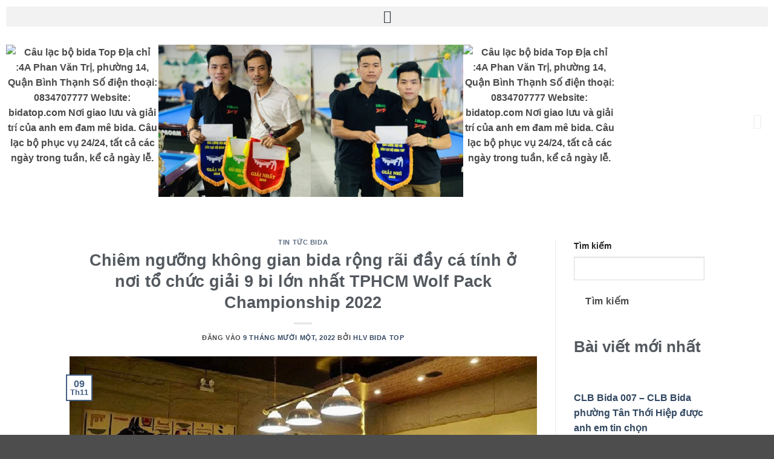

--- FILE ---
content_type: text/html; charset=UTF-8
request_url: https://bidatop.com/chiem-nguong-khong-gian-bida-rong-rai-day-ca-tinh-o-noi-to-chuc-giai-9-bi-lon-nhat-tphcm-wolf-pack-championship-2022/
body_size: 31710
content:
<!DOCTYPE html>
<html lang="vi">
<head>
	<meta charset="UTF-8">
	<meta name="viewport" content="width=device-width, initial-scale=1.0, viewport-fit=cover" />		<script>(function(html){html.className = html.className.replace(/\bno-js\b/,'js')})(document.documentElement);</script>
<meta name='robots' content='index, follow, max-image-preview:large, max-snippet:-1, max-video-preview:-1' />
<meta name="viewport" content="width=device-width, initial-scale=1" /><meta property="og:title" content="Chiêm ngưỡng không gian bida rộng rãi đầy cá tính ở nơi tổ chức giải 9 bi lớn nhất TPHCM Wolf Pack Championship 2022"/>
<meta property="og:description" content="Giải billiards Wolf Pack Championship sẽ được tổ chức trong ngày 10 và 11/11 với quy mô 128 cơ thủ, đầy đủ các hạng từ chuyên ng"/>
<meta property="og:image" content="https://bidatop.com/wp-content/uploads/2022/11/chiem-nguong-khong-gian-bida-rong-rai-day-ca-tinh-o-noi-to-chuc-giai-9-bi-lon-nhat-tphcm-wolf-pack-championship-2022_1667978293.jpg"/>
<meta property="og:image:width" content="896" />
<meta property="og:image:height" content="506" />
<meta property="og:type" content="article"/>
<meta property="og:article:published_time" content="2022-11-09 14:18:13"/>
<meta property="og:article:modified_time" content="2022-11-09 14:18:13"/>
<meta property="og:article:tag" content="Bida"/>
<meta property="og:article:tag" content="cá"/>
<meta property="og:article:tag" content="Championship"/>
<meta property="og:article:tag" content="chiếm"/>
<meta property="og:article:tag" content="chức"/>
<meta property="og:article:tag" content="đẩy"/>
<meta property="og:article:tag" content="giải"/>
<meta property="og:article:tag" content="gian"/>
<meta property="og:article:tag" content="không"/>
<meta property="og:article:tag" content="lớn"/>
<meta property="og:article:tag" content="ngưỡng"/>
<meta property="og:article:tag" content="nhất"/>
<meta property="og:article:tag" content="nói"/>
<meta property="og:article:tag" content="ở"/>
<meta property="og:article:tag" content="Pack"/>
<meta property="og:article:tag" content="rãi"/>
<meta property="og:article:tag" content="rộng"/>
<meta property="og:article:tag" content="Tình"/>
<meta property="og:article:tag" content="tổ"/>
<meta property="og:article:tag" content="TPHCM"/>
<meta property="og:article:tag" content="Wolf"/>
<meta name="twitter:card" content="summary">
<meta name="twitter:title" content="Chiêm ngưỡng không gian bida rộng rãi đầy cá tính ở nơi tổ chức giải 9 bi lớn nhất TPHCM Wolf Pack Championship 2022"/>
<meta name="twitter:description" content="Giải billiards Wolf Pack Championship sẽ được tổ chức trong ngày 10 và 11/11 với quy mô 128 cơ thủ, đầy đủ các hạng từ chuyên ng"/>
<meta name="twitter:image" content="https://bidatop.com/wp-content/uploads/2022/11/chiem-nguong-khong-gian-bida-rong-rai-day-ca-tinh-o-noi-to-chuc-giai-9-bi-lon-nhat-tphcm-wolf-pack-championship-2022_1667978293.jpg"/>
<meta name="author" content="HLV Bida Top"/>

	<!-- This site is optimized with the Yoast SEO Premium plugin v22.4 (Yoast SEO v26.8) - https://yoast.com/product/yoast-seo-premium-wordpress/ -->
	<title>Chiêm ngưỡng không gian bida rộng rãi đầy cá tính ở nơi tổ chức giải 9 bi lớn nhất TPHCM Wolf Pack Championship 2022 - Trung tâm Bida Top</title>
	<meta name="description" content="Giải billiards Wolf Pack Championship sẽ được tổ chức trong ngày 10 và 11/11 với quy mô 128 cơ thủ, đầy đủ các hạng từ chuyên nghiệp tới hạng E. Mỗi tay" />
	<link rel="canonical" href="https://bidatop.com/chiem-nguong-khong-gian-bida-rong-rai-day-ca-tinh-o-noi-to-chuc-giai-9-bi-lon-nhat-tphcm-wolf-pack-championship-2022/" />
	<meta property="og:url" content="https://bidatop.com/chiem-nguong-khong-gian-bida-rong-rai-day-ca-tinh-o-noi-to-chuc-giai-9-bi-lon-nhat-tphcm-wolf-pack-championship-2022/" />
	<meta property="og:site_name" content="Trung tâm Bida Top" />
	<meta property="article:publisher" content="https://www.facebook.com/clbbidatop/" />
	<meta property="article:published_time" content="2022-11-09T07:18:13+00:00" />
	<meta property="og:image" content="https://bidatop.com/wp-content/uploads/2022/11/chiem-nguong-khong-gian-bida-rong-rai-day-ca-tinh-o-noi-to-chuc-giai-9-bi-lon-nhat-tphcm-wolf-pack-championship-2022_1667978293.jpg" />
	<meta property="og:image:width" content="896" />
	<meta property="og:image:height" content="506" />
	<meta property="og:image:type" content="image/jpeg" />
	<meta name="author" content="HLV Bida Top" />
	<meta name="twitter:creator" content="@clbbidatop" />
	<meta name="twitter:site" content="@clbbidatop" />
	<!-- / Yoast SEO Premium plugin. -->


<link rel='dns-prefetch' href='//www.googletagmanager.com' />
<link rel='prefetch' href='https://bidatop.com/wp-content/themes/flatsome/assets/js/flatsome.js?ver=22889b626eb7ec03b5a4' />
<link rel='prefetch' href='https://bidatop.com/wp-content/themes/flatsome/assets/js/chunk.slider.js?ver=3.20.1' />
<link rel='prefetch' href='https://bidatop.com/wp-content/themes/flatsome/assets/js/chunk.popups.js?ver=3.20.1' />
<link rel='prefetch' href='https://bidatop.com/wp-content/themes/flatsome/assets/js/chunk.tooltips.js?ver=3.20.1' />
<link rel='prefetch' href='https://bidatop.com/wp-content/themes/flatsome/assets/js/woocommerce.js?ver=1c9be63d628ff7c3ff4c' />
<link rel="alternate" type="application/rss+xml" title="Dòng thông tin Trung tâm Bida Top &raquo;" href="https://bidatop.com/feed/" />
<link rel="alternate" type="application/rss+xml" title="Trung tâm Bida Top &raquo; Dòng bình luận" href="https://bidatop.com/comments/feed/" />
<link rel="alternate" title="oNhúng (JSON)" type="application/json+oembed" href="https://bidatop.com/wp-json/oembed/1.0/embed?url=https%3A%2F%2Fbidatop.com%2Fchiem-nguong-khong-gian-bida-rong-rai-day-ca-tinh-o-noi-to-chuc-giai-9-bi-lon-nhat-tphcm-wolf-pack-championship-2022%2F" />
<link rel="alternate" title="oNhúng (XML)" type="text/xml+oembed" href="https://bidatop.com/wp-json/oembed/1.0/embed?url=https%3A%2F%2Fbidatop.com%2Fchiem-nguong-khong-gian-bida-rong-rai-day-ca-tinh-o-noi-to-chuc-giai-9-bi-lon-nhat-tphcm-wolf-pack-championship-2022%2F&#038;format=xml" />
<style id='wp-img-auto-sizes-contain-inline-css' type='text/css'>
img:is([sizes=auto i],[sizes^="auto," i]){contain-intrinsic-size:3000px 1500px}
/*# sourceURL=wp-img-auto-sizes-contain-inline-css */
</style>
<link rel='stylesheet' id='bizreview-elementor-edit-css' href='https://bidatop.com/wp-content/plugins/bizreview-pro/view/elementor-widgets/assets/css/elementor-edit.css?ver=6.9' type='text/css' media='all' />
<style id='wp-emoji-styles-inline-css' type='text/css'>

	img.wp-smiley, img.emoji {
		display: inline !important;
		border: none !important;
		box-shadow: none !important;
		height: 1em !important;
		width: 1em !important;
		margin: 0 0.07em !important;
		vertical-align: -0.1em !important;
		background: none !important;
		padding: 0 !important;
	}
/*# sourceURL=wp-emoji-styles-inline-css */
</style>
<style id='wp-block-library-inline-css' type='text/css'>
:root{--wp-block-synced-color:#7a00df;--wp-block-synced-color--rgb:122,0,223;--wp-bound-block-color:var(--wp-block-synced-color);--wp-editor-canvas-background:#ddd;--wp-admin-theme-color:#007cba;--wp-admin-theme-color--rgb:0,124,186;--wp-admin-theme-color-darker-10:#006ba1;--wp-admin-theme-color-darker-10--rgb:0,107,160.5;--wp-admin-theme-color-darker-20:#005a87;--wp-admin-theme-color-darker-20--rgb:0,90,135;--wp-admin-border-width-focus:2px}@media (min-resolution:192dpi){:root{--wp-admin-border-width-focus:1.5px}}.wp-element-button{cursor:pointer}:root .has-very-light-gray-background-color{background-color:#eee}:root .has-very-dark-gray-background-color{background-color:#313131}:root .has-very-light-gray-color{color:#eee}:root .has-very-dark-gray-color{color:#313131}:root .has-vivid-green-cyan-to-vivid-cyan-blue-gradient-background{background:linear-gradient(135deg,#00d084,#0693e3)}:root .has-purple-crush-gradient-background{background:linear-gradient(135deg,#34e2e4,#4721fb 50%,#ab1dfe)}:root .has-hazy-dawn-gradient-background{background:linear-gradient(135deg,#faaca8,#dad0ec)}:root .has-subdued-olive-gradient-background{background:linear-gradient(135deg,#fafae1,#67a671)}:root .has-atomic-cream-gradient-background{background:linear-gradient(135deg,#fdd79a,#004a59)}:root .has-nightshade-gradient-background{background:linear-gradient(135deg,#330968,#31cdcf)}:root .has-midnight-gradient-background{background:linear-gradient(135deg,#020381,#2874fc)}:root{--wp--preset--font-size--normal:16px;--wp--preset--font-size--huge:42px}.has-regular-font-size{font-size:1em}.has-larger-font-size{font-size:2.625em}.has-normal-font-size{font-size:var(--wp--preset--font-size--normal)}.has-huge-font-size{font-size:var(--wp--preset--font-size--huge)}.has-text-align-center{text-align:center}.has-text-align-left{text-align:left}.has-text-align-right{text-align:right}.has-fit-text{white-space:nowrap!important}#end-resizable-editor-section{display:none}.aligncenter{clear:both}.items-justified-left{justify-content:flex-start}.items-justified-center{justify-content:center}.items-justified-right{justify-content:flex-end}.items-justified-space-between{justify-content:space-between}.screen-reader-text{border:0;clip-path:inset(50%);height:1px;margin:-1px;overflow:hidden;padding:0;position:absolute;width:1px;word-wrap:normal!important}.screen-reader-text:focus{background-color:#ddd;clip-path:none;color:#444;display:block;font-size:1em;height:auto;left:5px;line-height:normal;padding:15px 23px 14px;text-decoration:none;top:5px;width:auto;z-index:100000}html :where(.has-border-color){border-style:solid}html :where([style*=border-top-color]){border-top-style:solid}html :where([style*=border-right-color]){border-right-style:solid}html :where([style*=border-bottom-color]){border-bottom-style:solid}html :where([style*=border-left-color]){border-left-style:solid}html :where([style*=border-width]){border-style:solid}html :where([style*=border-top-width]){border-top-style:solid}html :where([style*=border-right-width]){border-right-style:solid}html :where([style*=border-bottom-width]){border-bottom-style:solid}html :where([style*=border-left-width]){border-left-style:solid}html :where(img[class*=wp-image-]){height:auto;max-width:100%}:where(figure){margin:0 0 1em}html :where(.is-position-sticky){--wp-admin--admin-bar--position-offset:var(--wp-admin--admin-bar--height,0px)}@media screen and (max-width:600px){html :where(.is-position-sticky){--wp-admin--admin-bar--position-offset:0px}}

/*# sourceURL=wp-block-library-inline-css */
</style>
<link rel='stylesheet' id='icofont-css' href='https://bidatop.com/wp-content/plugins/bizreview-pro/assets/icofont/icofont.min.css?ver=1.0' type='text/css' media='' />
<link rel='stylesheet' id='fontawesome-all-css' href='https://bidatop.com/wp-content/plugins/bizreview-pro/assets/fontawesome/all.min.css?ver=1.0' type='text/css' media='' />
<link rel='stylesheet' id='bizreview-bt-grid-css' href='https://bidatop.com/wp-content/plugins/bizreview-pro/assets/css/bt-grid.css?ver=1.0' type='text/css' media='' />
<link rel='stylesheet' id='owl-carousel-css' href='https://bidatop.com/wp-content/plugins/bizreview-pro/assets/css/owl.carousel.min.css?ver=1.0' type='text/css' media='' />
<link rel='stylesheet' id='owl-default-css' href='https://bidatop.com/wp-content/plugins/bizreview-pro/assets/css/owl.theme.default.min.css?ver=1.0' type='text/css' media='' />
<link rel='stylesheet' id='bizreview-style-css' href='https://bidatop.com/wp-content/plugins/bizreview-pro/assets/css/style.css?ver=1.0' type='text/css' media='' />
<link rel='stylesheet' id='kk-star-ratings-css' href='https://bidatop.com/wp-content/plugins/kk-star-ratings/src/core/public/css/kk-star-ratings.min.css?ver=5.4.10.2' type='text/css' media='all' />
<style id='woocommerce-inline-inline-css' type='text/css'>
.woocommerce form .form-row .required { visibility: visible; }
/*# sourceURL=woocommerce-inline-inline-css */
</style>
<link rel='stylesheet' id='wp_automatic_gallery_style-css' href='https://bidatop.com/wp-content/plugins/wp-automatic/css/wp-automatic.css?ver=1.0.0' type='text/css' media='all' />
<link rel='stylesheet' id='brands-styles-css' href='https://bidatop.com/wp-content/plugins/woocommerce/assets/css/brands.css?ver=10.3.7' type='text/css' media='all' />
<link rel='stylesheet' id='elementor-frontend-css' href='https://bidatop.com/wp-content/plugins/elementor/assets/css/frontend.min.css?ver=3.33.1' type='text/css' media='all' />
<link rel='stylesheet' id='widget-animated-headline-css' href='https://bidatop.com/wp-content/plugins/elementor-pro/assets/css/widget-animated-headline.min.css?ver=3.34.0' type='text/css' media='all' />
<link rel='stylesheet' id='widget-nav-menu-css' href='https://bidatop.com/wp-content/plugins/elementor-pro/assets/css/widget-nav-menu.min.css?ver=3.34.0' type='text/css' media='all' />
<link rel='stylesheet' id='swiper-css' href='https://bidatop.com/wp-content/plugins/elementor/assets/lib/swiper/v8/css/swiper.min.css?ver=8.4.5' type='text/css' media='all' />
<link rel='stylesheet' id='e-swiper-css' href='https://bidatop.com/wp-content/plugins/elementor/assets/css/conditionals/e-swiper.min.css?ver=3.33.1' type='text/css' media='all' />
<link rel='stylesheet' id='widget-image-carousel-css' href='https://bidatop.com/wp-content/plugins/elementor/assets/css/widget-image-carousel.min.css?ver=3.33.1' type='text/css' media='all' />
<link rel='stylesheet' id='elementor-icons-css' href='https://bidatop.com/wp-content/plugins/elementor/assets/lib/eicons/css/elementor-icons.min.css?ver=5.44.0' type='text/css' media='all' />
<link rel='stylesheet' id='elementor-post-241-css' href='https://bidatop.com/wp-content/uploads/elementor/css/post-241.css?ver=1769487927' type='text/css' media='all' />
<link rel='stylesheet' id='elementor-post-594-css' href='https://bidatop.com/wp-content/uploads/elementor/css/post-594.css?ver=1769487963' type='text/css' media='all' />
<link rel='stylesheet' id='elementor-post-441-css' href='https://bidatop.com/wp-content/uploads/elementor/css/post-441.css?ver=1769487963' type='text/css' media='all' />
<link rel='stylesheet' id='flatsome-main-css' href='https://bidatop.com/wp-content/themes/flatsome/assets/css/flatsome.css?ver=3.20.1' type='text/css' media='all' />
<style id='flatsome-main-inline-css' type='text/css'>
@font-face {
				font-family: "fl-icons";
				font-display: block;
				src: url(https://bidatop.com/wp-content/themes/flatsome/assets/css/icons/fl-icons.eot?v=3.20.1);
				src:
					url(https://bidatop.com/wp-content/themes/flatsome/assets/css/icons/fl-icons.eot#iefix?v=3.20.1) format("embedded-opentype"),
					url(https://bidatop.com/wp-content/themes/flatsome/assets/css/icons/fl-icons.woff2?v=3.20.1) format("woff2"),
					url(https://bidatop.com/wp-content/themes/flatsome/assets/css/icons/fl-icons.ttf?v=3.20.1) format("truetype"),
					url(https://bidatop.com/wp-content/themes/flatsome/assets/css/icons/fl-icons.woff?v=3.20.1) format("woff"),
					url(https://bidatop.com/wp-content/themes/flatsome/assets/css/icons/fl-icons.svg?v=3.20.1#fl-icons) format("svg");
			}
/*# sourceURL=flatsome-main-inline-css */
</style>
<link rel='stylesheet' id='flatsome-shop-css' href='https://bidatop.com/wp-content/themes/flatsome/assets/css/flatsome-shop.css?ver=3.20.1' type='text/css' media='all' />
<link rel='stylesheet' id='flatsome-style-css' href='https://bidatop.com/wp-content/themes/flatsome/style.css?ver=3.20.1' type='text/css' media='all' />
<link rel='stylesheet' id='sib-front-css-css' href='https://bidatop.com/wp-content/plugins/mailin/css/mailin-front.css?ver=6.9' type='text/css' media='all' />
<link rel='stylesheet' id='elementor-gf-local-poppins-css' href='https://bidatop.com/wp-content/uploads/elementor/google-fonts/css/poppins.css?ver=1742954460' type='text/css' media='all' />
<link rel='stylesheet' id='elementor-gf-local-opensans-css' href='https://bidatop.com/wp-content/uploads/elementor/google-fonts/css/opensans.css?ver=1742954467' type='text/css' media='all' />
<link rel='stylesheet' id='elementor-gf-local-roboto-css' href='https://bidatop.com/wp-content/uploads/elementor/google-fonts/css/roboto.css?ver=1742954474' type='text/css' media='all' />
<link rel='stylesheet' id='elementor-icons-shared-0-css' href='https://bidatop.com/wp-content/plugins/elementor/assets/lib/font-awesome/css/fontawesome.min.css?ver=5.15.3' type='text/css' media='all' />
<link rel='stylesheet' id='elementor-icons-fa-solid-css' href='https://bidatop.com/wp-content/plugins/elementor/assets/lib/font-awesome/css/solid.min.css?ver=5.15.3' type='text/css' media='all' />
<script type="text/javascript" src="https://bidatop.com/wp-includes/js/jquery/jquery.min.js?ver=3.7.1" id="jquery-core-js"></script>
<script type="text/javascript" src="https://bidatop.com/wp-includes/js/jquery/jquery-migrate.min.js?ver=3.4.1" id="jquery-migrate-js"></script>
<script type="text/javascript" src="https://bidatop.com/wp-content/plugins/bizreview-pro/inc/google-review/js/google-place.js?ver=1.0" id="google-place-js"></script>
<script type="text/javascript" src="https://bidatop.com/wp-content/plugins/woocommerce/assets/js/jquery-blockui/jquery.blockUI.min.js?ver=2.7.0-wc.10.3.7" id="wc-jquery-blockui-js" data-wp-strategy="defer"></script>
<script type="text/javascript" src="https://bidatop.com/wp-content/plugins/woocommerce/assets/js/js-cookie/js.cookie.min.js?ver=2.1.4-wc.10.3.7" id="wc-js-cookie-js" data-wp-strategy="defer"></script>
<script type="text/javascript" src="https://bidatop.com/wp-content/plugins/wp-automatic/js/main-front.js?ver=1.0.1" id="wp_automatic_gallery-js"></script>

<!-- Đoạn mã Google tag (gtag.js) được thêm bởi Site Kit -->
<!-- Đoạn mã Google Analytics được thêm bởi Site Kit -->
<script type="text/javascript" src="https://www.googletagmanager.com/gtag/js?id=GT-TWMWS8VD" id="google_gtagjs-js" async></script>
<script type="text/javascript" id="google_gtagjs-js-after">
/* <![CDATA[ */
window.dataLayer = window.dataLayer || [];function gtag(){dataLayer.push(arguments);}
gtag("set","linker",{"domains":["bidatop.com"]});
gtag("js", new Date());
gtag("set", "developer_id.dZTNiMT", true);
gtag("config", "GT-TWMWS8VD", {"googlesitekit_post_type":"post"});
//# sourceURL=google_gtagjs-js-after
/* ]]> */
</script>
<script type="text/javascript" id="sib-front-js-js-extra">
/* <![CDATA[ */
var sibErrMsg = {"invalidMail":"Please fill out valid email address","requiredField":"Please fill out required fields","invalidDateFormat":"Please fill out valid date format","invalidSMSFormat":"Please fill out valid phone number"};
var ajax_sib_front_object = {"ajax_url":"https://bidatop.com/wp-admin/admin-ajax.php","ajax_nonce":"018474b96d","flag_url":"https://bidatop.com/wp-content/plugins/mailin/img/flags/"};
//# sourceURL=sib-front-js-js-extra
/* ]]> */
</script>
<script type="text/javascript" src="https://bidatop.com/wp-content/plugins/mailin/js/mailin-front.js?ver=1762806352" id="sib-front-js-js"></script>
<link rel="https://api.w.org/" href="https://bidatop.com/wp-json/" /><link rel="alternate" title="JSON" type="application/json" href="https://bidatop.com/wp-json/wp/v2/posts/2422" /><link rel="EditURI" type="application/rsd+xml" title="RSD" href="https://bidatop.com/xmlrpc.php?rsd" />
<meta name="generator" content="WordPress 6.9" />
<meta name="generator" content="WooCommerce 10.3.7" />
<link rel='shortlink' href='https://bidatop.com/?p=2422' />
<meta name="generator" content="Site Kit by Google 1.171.0" />	<noscript><style>.woocommerce-product-gallery{ opacity: 1 !important; }</style></noscript>
	
<!-- Thẻ meta Google AdSense được thêm bởi Site Kit -->
<meta name="google-adsense-platform-account" content="ca-host-pub-2644536267352236">
<meta name="google-adsense-platform-domain" content="sitekit.withgoogle.com">
<!-- Kết thúc thẻ meta Google AdSense được thêm bởi Site Kit -->
<meta name="generator" content="Elementor 3.33.1; features: additional_custom_breakpoints; settings: css_print_method-external, google_font-enabled, font_display-auto">
<script type="text/javascript" src="https://cdn.brevo.com/js/sdk-loader.js" async></script>
<script type="text/javascript">
  window.Brevo = window.Brevo || [];
  window.Brevo.push(['init', {"client_key":"pfrstp56ynmzyj33udwceg9y","email_id":null,"push":{"customDomain":"https:\/\/bidatop.com\/wp-content\/plugins\/mailin\/"},"service_worker_url":"wonderpush-worker-loader.min.js?webKey=52f4140f0f33c4a330ace29805442e8393b1465dd1627d7462d167b58979f5eb","frame_url":"brevo-frame.html"}]);
</script><script type="text/javascript" src="https://cdn.by.wonderpush.com/sdk/1.1/wonderpush-loader.min.js" async></script>
<script type="text/javascript">
  window.WonderPush = window.WonderPush || [];
  window.WonderPush.push(['init', {"customDomain":"https:\/\/bidatop.com\/wp-content\/plugins\/mailin\/","serviceWorkerUrl":"wonderpush-worker-loader.min.js?webKey=52f4140f0f33c4a330ace29805442e8393b1465dd1627d7462d167b58979f5eb","frameUrl":"wonderpush.min.html","webKey":"52f4140f0f33c4a330ace29805442e8393b1465dd1627d7462d167b58979f5eb"}]);
</script>			<style>
				.e-con.e-parent:nth-of-type(n+4):not(.e-lazyloaded):not(.e-no-lazyload),
				.e-con.e-parent:nth-of-type(n+4):not(.e-lazyloaded):not(.e-no-lazyload) * {
					background-image: none !important;
				}
				@media screen and (max-height: 1024px) {
					.e-con.e-parent:nth-of-type(n+3):not(.e-lazyloaded):not(.e-no-lazyload),
					.e-con.e-parent:nth-of-type(n+3):not(.e-lazyloaded):not(.e-no-lazyload) * {
						background-image: none !important;
					}
				}
				@media screen and (max-height: 640px) {
					.e-con.e-parent:nth-of-type(n+2):not(.e-lazyloaded):not(.e-no-lazyload),
					.e-con.e-parent:nth-of-type(n+2):not(.e-lazyloaded):not(.e-no-lazyload) * {
						background-image: none !important;
					}
				}
			</style>
			<link rel="icon" href="https://bidatop.com/wp-content/uploads/2024/12/cropped-bida-top-training-center-32x32.png" sizes="32x32" />
<link rel="icon" href="https://bidatop.com/wp-content/uploads/2024/12/cropped-bida-top-training-center-192x192.png" sizes="192x192" />
<link rel="apple-touch-icon" href="https://bidatop.com/wp-content/uploads/2024/12/cropped-bida-top-training-center-180x180.png" />
<meta name="msapplication-TileImage" content="https://bidatop.com/wp-content/uploads/2024/12/cropped-bida-top-training-center-270x270.png" />
<style id="custom-css" type="text/css">:root {--primary-color: #446084;--fs-color-primary: #446084;--fs-color-secondary: #C05530;--fs-color-success: #627D47;--fs-color-alert: #b20000;--fs-color-base: #4a4a4a;--fs-experimental-link-color: #334862;--fs-experimental-link-color-hover: #111;}.tooltipster-base {--tooltip-color: #fff;--tooltip-bg-color: #000;}.off-canvas-right .mfp-content, .off-canvas-left .mfp-content {--drawer-width: 300px;}.off-canvas .mfp-content.off-canvas-cart {--drawer-width: 360px;}.header-main{height: 90px}#logo img{max-height: 90px}#logo{width:200px;}.header-top{min-height: 30px}.transparent .header-main{height: 90px}.transparent #logo img{max-height: 90px}.has-transparent + .page-title:first-of-type,.has-transparent + #main > .page-title,.has-transparent + #main > div > .page-title,.has-transparent + #main .page-header-wrapper:first-of-type .page-title{padding-top: 120px;}.header.show-on-scroll,.stuck .header-main{height:70px!important}.stuck #logo img{max-height: 70px!important}.header-bottom {background-color: #f1f1f1}@media (max-width: 549px) {.header-main{height: 70px}#logo img{max-height: 70px}}body{font-size: 100%;}@media screen and (max-width: 549px){body{font-size: 100%;}}body{font-family: Roboto, sans-serif;}body {font-weight: 400;font-style: normal;}.nav > li > a {font-family: Roboto, sans-serif;}.mobile-sidebar-levels-2 .nav > li > ul > li > a {font-family: Roboto, sans-serif;}.nav > li > a,.mobile-sidebar-levels-2 .nav > li > ul > li > a {font-weight: 700;font-style: normal;}h1,h2,h3,h4,h5,h6,.heading-font, .off-canvas-center .nav-sidebar.nav-vertical > li > a{font-family: Roboto, sans-serif;}h1,h2,h3,h4,h5,h6,.heading-font,.banner h1,.banner h2 {font-weight: 700;font-style: normal;}.alt-font{font-family: Roboto, sans-serif;}.alt-font {font-weight: 400!important;font-style: normal!important;}.breadcrumbs{text-transform: none;}button,.button{text-transform: none;}.nav > li > a, .links > li > a{text-transform: none;}.section-title span{text-transform: none;}h3.widget-title,span.widget-title{text-transform: none;}@media screen and (min-width: 550px){.products .box-vertical .box-image{min-width: 247px!important;width: 247px!important;}}.nav-vertical-fly-out > li + li {border-top-width: 1px; border-top-style: solid;}/* Custom CSS */strong, b {font-weight: 700 !important;-webkit-font-smoothing: antialiased;-moz-osx-font-smoothing: grayscale;}.label-new.menu-item > a:after{content:"Mới";}.label-hot.menu-item > a:after{content:"Nổi bật";}.label-sale.menu-item > a:after{content:"Giảm giá";}.label-popular.menu-item > a:after{content:"Phổ biến";}</style>		<style type="text/css" id="wp-custom-css">
			svg.lucide {
  width: 24px !important;
  height: 24px !important;
  max-width: 24px;
  max-height: 24px;
}
		</style>
		<style id="kirki-inline-styles">/* cyrillic-ext */
@font-face {
  font-family: 'Roboto';
  font-style: normal;
  font-weight: 400;
  font-stretch: 100%;
  font-display: swap;
  src: url(https://bidatop.com/wp-content/fonts/roboto/KFO7CnqEu92Fr1ME7kSn66aGLdTylUAMa3GUBGEe.woff2) format('woff2');
  unicode-range: U+0460-052F, U+1C80-1C8A, U+20B4, U+2DE0-2DFF, U+A640-A69F, U+FE2E-FE2F;
}
/* cyrillic */
@font-face {
  font-family: 'Roboto';
  font-style: normal;
  font-weight: 400;
  font-stretch: 100%;
  font-display: swap;
  src: url(https://bidatop.com/wp-content/fonts/roboto/KFO7CnqEu92Fr1ME7kSn66aGLdTylUAMa3iUBGEe.woff2) format('woff2');
  unicode-range: U+0301, U+0400-045F, U+0490-0491, U+04B0-04B1, U+2116;
}
/* greek-ext */
@font-face {
  font-family: 'Roboto';
  font-style: normal;
  font-weight: 400;
  font-stretch: 100%;
  font-display: swap;
  src: url(https://bidatop.com/wp-content/fonts/roboto/KFO7CnqEu92Fr1ME7kSn66aGLdTylUAMa3CUBGEe.woff2) format('woff2');
  unicode-range: U+1F00-1FFF;
}
/* greek */
@font-face {
  font-family: 'Roboto';
  font-style: normal;
  font-weight: 400;
  font-stretch: 100%;
  font-display: swap;
  src: url(https://bidatop.com/wp-content/fonts/roboto/KFO7CnqEu92Fr1ME7kSn66aGLdTylUAMa3-UBGEe.woff2) format('woff2');
  unicode-range: U+0370-0377, U+037A-037F, U+0384-038A, U+038C, U+038E-03A1, U+03A3-03FF;
}
/* math */
@font-face {
  font-family: 'Roboto';
  font-style: normal;
  font-weight: 400;
  font-stretch: 100%;
  font-display: swap;
  src: url(https://bidatop.com/wp-content/fonts/roboto/KFO7CnqEu92Fr1ME7kSn66aGLdTylUAMawCUBGEe.woff2) format('woff2');
  unicode-range: U+0302-0303, U+0305, U+0307-0308, U+0310, U+0312, U+0315, U+031A, U+0326-0327, U+032C, U+032F-0330, U+0332-0333, U+0338, U+033A, U+0346, U+034D, U+0391-03A1, U+03A3-03A9, U+03B1-03C9, U+03D1, U+03D5-03D6, U+03F0-03F1, U+03F4-03F5, U+2016-2017, U+2034-2038, U+203C, U+2040, U+2043, U+2047, U+2050, U+2057, U+205F, U+2070-2071, U+2074-208E, U+2090-209C, U+20D0-20DC, U+20E1, U+20E5-20EF, U+2100-2112, U+2114-2115, U+2117-2121, U+2123-214F, U+2190, U+2192, U+2194-21AE, U+21B0-21E5, U+21F1-21F2, U+21F4-2211, U+2213-2214, U+2216-22FF, U+2308-230B, U+2310, U+2319, U+231C-2321, U+2336-237A, U+237C, U+2395, U+239B-23B7, U+23D0, U+23DC-23E1, U+2474-2475, U+25AF, U+25B3, U+25B7, U+25BD, U+25C1, U+25CA, U+25CC, U+25FB, U+266D-266F, U+27C0-27FF, U+2900-2AFF, U+2B0E-2B11, U+2B30-2B4C, U+2BFE, U+3030, U+FF5B, U+FF5D, U+1D400-1D7FF, U+1EE00-1EEFF;
}
/* symbols */
@font-face {
  font-family: 'Roboto';
  font-style: normal;
  font-weight: 400;
  font-stretch: 100%;
  font-display: swap;
  src: url(https://bidatop.com/wp-content/fonts/roboto/KFO7CnqEu92Fr1ME7kSn66aGLdTylUAMaxKUBGEe.woff2) format('woff2');
  unicode-range: U+0001-000C, U+000E-001F, U+007F-009F, U+20DD-20E0, U+20E2-20E4, U+2150-218F, U+2190, U+2192, U+2194-2199, U+21AF, U+21E6-21F0, U+21F3, U+2218-2219, U+2299, U+22C4-22C6, U+2300-243F, U+2440-244A, U+2460-24FF, U+25A0-27BF, U+2800-28FF, U+2921-2922, U+2981, U+29BF, U+29EB, U+2B00-2BFF, U+4DC0-4DFF, U+FFF9-FFFB, U+10140-1018E, U+10190-1019C, U+101A0, U+101D0-101FD, U+102E0-102FB, U+10E60-10E7E, U+1D2C0-1D2D3, U+1D2E0-1D37F, U+1F000-1F0FF, U+1F100-1F1AD, U+1F1E6-1F1FF, U+1F30D-1F30F, U+1F315, U+1F31C, U+1F31E, U+1F320-1F32C, U+1F336, U+1F378, U+1F37D, U+1F382, U+1F393-1F39F, U+1F3A7-1F3A8, U+1F3AC-1F3AF, U+1F3C2, U+1F3C4-1F3C6, U+1F3CA-1F3CE, U+1F3D4-1F3E0, U+1F3ED, U+1F3F1-1F3F3, U+1F3F5-1F3F7, U+1F408, U+1F415, U+1F41F, U+1F426, U+1F43F, U+1F441-1F442, U+1F444, U+1F446-1F449, U+1F44C-1F44E, U+1F453, U+1F46A, U+1F47D, U+1F4A3, U+1F4B0, U+1F4B3, U+1F4B9, U+1F4BB, U+1F4BF, U+1F4C8-1F4CB, U+1F4D6, U+1F4DA, U+1F4DF, U+1F4E3-1F4E6, U+1F4EA-1F4ED, U+1F4F7, U+1F4F9-1F4FB, U+1F4FD-1F4FE, U+1F503, U+1F507-1F50B, U+1F50D, U+1F512-1F513, U+1F53E-1F54A, U+1F54F-1F5FA, U+1F610, U+1F650-1F67F, U+1F687, U+1F68D, U+1F691, U+1F694, U+1F698, U+1F6AD, U+1F6B2, U+1F6B9-1F6BA, U+1F6BC, U+1F6C6-1F6CF, U+1F6D3-1F6D7, U+1F6E0-1F6EA, U+1F6F0-1F6F3, U+1F6F7-1F6FC, U+1F700-1F7FF, U+1F800-1F80B, U+1F810-1F847, U+1F850-1F859, U+1F860-1F887, U+1F890-1F8AD, U+1F8B0-1F8BB, U+1F8C0-1F8C1, U+1F900-1F90B, U+1F93B, U+1F946, U+1F984, U+1F996, U+1F9E9, U+1FA00-1FA6F, U+1FA70-1FA7C, U+1FA80-1FA89, U+1FA8F-1FAC6, U+1FACE-1FADC, U+1FADF-1FAE9, U+1FAF0-1FAF8, U+1FB00-1FBFF;
}
/* vietnamese */
@font-face {
  font-family: 'Roboto';
  font-style: normal;
  font-weight: 400;
  font-stretch: 100%;
  font-display: swap;
  src: url(https://bidatop.com/wp-content/fonts/roboto/KFO7CnqEu92Fr1ME7kSn66aGLdTylUAMa3OUBGEe.woff2) format('woff2');
  unicode-range: U+0102-0103, U+0110-0111, U+0128-0129, U+0168-0169, U+01A0-01A1, U+01AF-01B0, U+0300-0301, U+0303-0304, U+0308-0309, U+0323, U+0329, U+1EA0-1EF9, U+20AB;
}
/* latin-ext */
@font-face {
  font-family: 'Roboto';
  font-style: normal;
  font-weight: 400;
  font-stretch: 100%;
  font-display: swap;
  src: url(https://bidatop.com/wp-content/fonts/roboto/KFO7CnqEu92Fr1ME7kSn66aGLdTylUAMa3KUBGEe.woff2) format('woff2');
  unicode-range: U+0100-02BA, U+02BD-02C5, U+02C7-02CC, U+02CE-02D7, U+02DD-02FF, U+0304, U+0308, U+0329, U+1D00-1DBF, U+1E00-1E9F, U+1EF2-1EFF, U+2020, U+20A0-20AB, U+20AD-20C0, U+2113, U+2C60-2C7F, U+A720-A7FF;
}
/* latin */
@font-face {
  font-family: 'Roboto';
  font-style: normal;
  font-weight: 400;
  font-stretch: 100%;
  font-display: swap;
  src: url(https://bidatop.com/wp-content/fonts/roboto/KFO7CnqEu92Fr1ME7kSn66aGLdTylUAMa3yUBA.woff2) format('woff2');
  unicode-range: U+0000-00FF, U+0131, U+0152-0153, U+02BB-02BC, U+02C6, U+02DA, U+02DC, U+0304, U+0308, U+0329, U+2000-206F, U+20AC, U+2122, U+2191, U+2193, U+2212, U+2215, U+FEFF, U+FFFD;
}
/* cyrillic-ext */
@font-face {
  font-family: 'Roboto';
  font-style: normal;
  font-weight: 700;
  font-stretch: 100%;
  font-display: swap;
  src: url(https://bidatop.com/wp-content/fonts/roboto/KFO7CnqEu92Fr1ME7kSn66aGLdTylUAMa3GUBGEe.woff2) format('woff2');
  unicode-range: U+0460-052F, U+1C80-1C8A, U+20B4, U+2DE0-2DFF, U+A640-A69F, U+FE2E-FE2F;
}
/* cyrillic */
@font-face {
  font-family: 'Roboto';
  font-style: normal;
  font-weight: 700;
  font-stretch: 100%;
  font-display: swap;
  src: url(https://bidatop.com/wp-content/fonts/roboto/KFO7CnqEu92Fr1ME7kSn66aGLdTylUAMa3iUBGEe.woff2) format('woff2');
  unicode-range: U+0301, U+0400-045F, U+0490-0491, U+04B0-04B1, U+2116;
}
/* greek-ext */
@font-face {
  font-family: 'Roboto';
  font-style: normal;
  font-weight: 700;
  font-stretch: 100%;
  font-display: swap;
  src: url(https://bidatop.com/wp-content/fonts/roboto/KFO7CnqEu92Fr1ME7kSn66aGLdTylUAMa3CUBGEe.woff2) format('woff2');
  unicode-range: U+1F00-1FFF;
}
/* greek */
@font-face {
  font-family: 'Roboto';
  font-style: normal;
  font-weight: 700;
  font-stretch: 100%;
  font-display: swap;
  src: url(https://bidatop.com/wp-content/fonts/roboto/KFO7CnqEu92Fr1ME7kSn66aGLdTylUAMa3-UBGEe.woff2) format('woff2');
  unicode-range: U+0370-0377, U+037A-037F, U+0384-038A, U+038C, U+038E-03A1, U+03A3-03FF;
}
/* math */
@font-face {
  font-family: 'Roboto';
  font-style: normal;
  font-weight: 700;
  font-stretch: 100%;
  font-display: swap;
  src: url(https://bidatop.com/wp-content/fonts/roboto/KFO7CnqEu92Fr1ME7kSn66aGLdTylUAMawCUBGEe.woff2) format('woff2');
  unicode-range: U+0302-0303, U+0305, U+0307-0308, U+0310, U+0312, U+0315, U+031A, U+0326-0327, U+032C, U+032F-0330, U+0332-0333, U+0338, U+033A, U+0346, U+034D, U+0391-03A1, U+03A3-03A9, U+03B1-03C9, U+03D1, U+03D5-03D6, U+03F0-03F1, U+03F4-03F5, U+2016-2017, U+2034-2038, U+203C, U+2040, U+2043, U+2047, U+2050, U+2057, U+205F, U+2070-2071, U+2074-208E, U+2090-209C, U+20D0-20DC, U+20E1, U+20E5-20EF, U+2100-2112, U+2114-2115, U+2117-2121, U+2123-214F, U+2190, U+2192, U+2194-21AE, U+21B0-21E5, U+21F1-21F2, U+21F4-2211, U+2213-2214, U+2216-22FF, U+2308-230B, U+2310, U+2319, U+231C-2321, U+2336-237A, U+237C, U+2395, U+239B-23B7, U+23D0, U+23DC-23E1, U+2474-2475, U+25AF, U+25B3, U+25B7, U+25BD, U+25C1, U+25CA, U+25CC, U+25FB, U+266D-266F, U+27C0-27FF, U+2900-2AFF, U+2B0E-2B11, U+2B30-2B4C, U+2BFE, U+3030, U+FF5B, U+FF5D, U+1D400-1D7FF, U+1EE00-1EEFF;
}
/* symbols */
@font-face {
  font-family: 'Roboto';
  font-style: normal;
  font-weight: 700;
  font-stretch: 100%;
  font-display: swap;
  src: url(https://bidatop.com/wp-content/fonts/roboto/KFO7CnqEu92Fr1ME7kSn66aGLdTylUAMaxKUBGEe.woff2) format('woff2');
  unicode-range: U+0001-000C, U+000E-001F, U+007F-009F, U+20DD-20E0, U+20E2-20E4, U+2150-218F, U+2190, U+2192, U+2194-2199, U+21AF, U+21E6-21F0, U+21F3, U+2218-2219, U+2299, U+22C4-22C6, U+2300-243F, U+2440-244A, U+2460-24FF, U+25A0-27BF, U+2800-28FF, U+2921-2922, U+2981, U+29BF, U+29EB, U+2B00-2BFF, U+4DC0-4DFF, U+FFF9-FFFB, U+10140-1018E, U+10190-1019C, U+101A0, U+101D0-101FD, U+102E0-102FB, U+10E60-10E7E, U+1D2C0-1D2D3, U+1D2E0-1D37F, U+1F000-1F0FF, U+1F100-1F1AD, U+1F1E6-1F1FF, U+1F30D-1F30F, U+1F315, U+1F31C, U+1F31E, U+1F320-1F32C, U+1F336, U+1F378, U+1F37D, U+1F382, U+1F393-1F39F, U+1F3A7-1F3A8, U+1F3AC-1F3AF, U+1F3C2, U+1F3C4-1F3C6, U+1F3CA-1F3CE, U+1F3D4-1F3E0, U+1F3ED, U+1F3F1-1F3F3, U+1F3F5-1F3F7, U+1F408, U+1F415, U+1F41F, U+1F426, U+1F43F, U+1F441-1F442, U+1F444, U+1F446-1F449, U+1F44C-1F44E, U+1F453, U+1F46A, U+1F47D, U+1F4A3, U+1F4B0, U+1F4B3, U+1F4B9, U+1F4BB, U+1F4BF, U+1F4C8-1F4CB, U+1F4D6, U+1F4DA, U+1F4DF, U+1F4E3-1F4E6, U+1F4EA-1F4ED, U+1F4F7, U+1F4F9-1F4FB, U+1F4FD-1F4FE, U+1F503, U+1F507-1F50B, U+1F50D, U+1F512-1F513, U+1F53E-1F54A, U+1F54F-1F5FA, U+1F610, U+1F650-1F67F, U+1F687, U+1F68D, U+1F691, U+1F694, U+1F698, U+1F6AD, U+1F6B2, U+1F6B9-1F6BA, U+1F6BC, U+1F6C6-1F6CF, U+1F6D3-1F6D7, U+1F6E0-1F6EA, U+1F6F0-1F6F3, U+1F6F7-1F6FC, U+1F700-1F7FF, U+1F800-1F80B, U+1F810-1F847, U+1F850-1F859, U+1F860-1F887, U+1F890-1F8AD, U+1F8B0-1F8BB, U+1F8C0-1F8C1, U+1F900-1F90B, U+1F93B, U+1F946, U+1F984, U+1F996, U+1F9E9, U+1FA00-1FA6F, U+1FA70-1FA7C, U+1FA80-1FA89, U+1FA8F-1FAC6, U+1FACE-1FADC, U+1FADF-1FAE9, U+1FAF0-1FAF8, U+1FB00-1FBFF;
}
/* vietnamese */
@font-face {
  font-family: 'Roboto';
  font-style: normal;
  font-weight: 700;
  font-stretch: 100%;
  font-display: swap;
  src: url(https://bidatop.com/wp-content/fonts/roboto/KFO7CnqEu92Fr1ME7kSn66aGLdTylUAMa3OUBGEe.woff2) format('woff2');
  unicode-range: U+0102-0103, U+0110-0111, U+0128-0129, U+0168-0169, U+01A0-01A1, U+01AF-01B0, U+0300-0301, U+0303-0304, U+0308-0309, U+0323, U+0329, U+1EA0-1EF9, U+20AB;
}
/* latin-ext */
@font-face {
  font-family: 'Roboto';
  font-style: normal;
  font-weight: 700;
  font-stretch: 100%;
  font-display: swap;
  src: url(https://bidatop.com/wp-content/fonts/roboto/KFO7CnqEu92Fr1ME7kSn66aGLdTylUAMa3KUBGEe.woff2) format('woff2');
  unicode-range: U+0100-02BA, U+02BD-02C5, U+02C7-02CC, U+02CE-02D7, U+02DD-02FF, U+0304, U+0308, U+0329, U+1D00-1DBF, U+1E00-1E9F, U+1EF2-1EFF, U+2020, U+20A0-20AB, U+20AD-20C0, U+2113, U+2C60-2C7F, U+A720-A7FF;
}
/* latin */
@font-face {
  font-family: 'Roboto';
  font-style: normal;
  font-weight: 700;
  font-stretch: 100%;
  font-display: swap;
  src: url(https://bidatop.com/wp-content/fonts/roboto/KFO7CnqEu92Fr1ME7kSn66aGLdTylUAMa3yUBA.woff2) format('woff2');
  unicode-range: U+0000-00FF, U+0131, U+0152-0153, U+02BB-02BC, U+02C6, U+02DA, U+02DC, U+0304, U+0308, U+0329, U+2000-206F, U+20AC, U+2122, U+2191, U+2193, U+2212, U+2215, U+FEFF, U+FFFD;
}</style></head>
<body class="wp-singular post-template-default single single-post postid-2422 single-format-standard wp-custom-logo wp-theme-flatsome theme-flatsome woocommerce-no-js lightbox nav-dropdown-has-arrow nav-dropdown-has-shadow nav-dropdown-has-border elementor-default elementor-kit-241">
		<header data-elementor-type="header" data-elementor-id="594" class="elementor elementor-594 elementor-location-header" data-elementor-post-type="elementor_library">
					<section class="elementor-section elementor-top-section elementor-element elementor-element-3f2ffcd9 elementor-section-boxed elementor-section-height-default elementor-section-height-default" data-id="3f2ffcd9" data-element_type="section">
						<div class="elementor-container elementor-column-gap-default">
					<div class="elementor-column elementor-col-100 elementor-top-column elementor-element elementor-element-f98edc1" data-id="f98edc1" data-element_type="column">
			<div class="elementor-widget-wrap">
							</div>
		</div>
					</div>
		</section>
				<section class="elementor-section elementor-top-section elementor-element elementor-element-495c8b7f elementor-hidden-desktop elementor-section-boxed elementor-section-height-default elementor-section-height-default" data-id="495c8b7f" data-element_type="section" data-settings="{&quot;background_background&quot;:&quot;classic&quot;}">
						<div class="elementor-container elementor-column-gap-default">
					<div class="elementor-column elementor-col-100 elementor-top-column elementor-element elementor-element-87c1b3" data-id="87c1b3" data-element_type="column" data-settings="{&quot;background_background&quot;:&quot;classic&quot;}">
			<div class="elementor-widget-wrap elementor-element-populated">
						<section class="elementor-section elementor-inner-section elementor-element elementor-element-4f7372d4 elementor-section-boxed elementor-section-height-default elementor-section-height-default" data-id="4f7372d4" data-element_type="section">
						<div class="elementor-container elementor-column-gap-default">
					<div class="elementor-column elementor-col-100 elementor-inner-column elementor-element elementor-element-53a28218" data-id="53a28218" data-element_type="column">
			<div class="elementor-widget-wrap elementor-element-populated">
						<div class="elementor-element elementor-element-ed7773c elementor-headline--style-highlight elementor-widget elementor-widget-animated-headline" data-id="ed7773c" data-element_type="widget" data-settings="{&quot;marker&quot;:&quot;underline_zigzag&quot;,&quot;highlighted_text&quot;:&quot;C\u00f9ng Top&quot;,&quot;headline_style&quot;:&quot;highlight&quot;,&quot;loop&quot;:&quot;yes&quot;,&quot;highlight_animation_duration&quot;:1200,&quot;highlight_iteration_delay&quot;:8000}" data-widget_type="animated-headline.default">
				<div class="elementor-widget-container">
								<a href="http://bidatop.com">

					<h3 class="elementor-headline">
					<span class="elementor-headline-plain-text elementor-headline-text-wrapper">Học Bida</span>
				<span class="elementor-headline-dynamic-wrapper elementor-headline-text-wrapper">
					<span class="elementor-headline-dynamic-text elementor-headline-text-active">Cùng Top</span>
				</span>
				</h3>
		</a>				</div>
				</div>
					</div>
		</div>
					</div>
		</section>
					</div>
		</div>
					</div>
		</section>
				<section class="elementor-section elementor-top-section elementor-element elementor-element-eb953e1 elementor-section-boxed elementor-section-height-default elementor-section-height-default" data-id="eb953e1" data-element_type="section">
						<div class="elementor-container elementor-column-gap-default">
					<div class="elementor-column elementor-col-100 elementor-top-column elementor-element elementor-element-01638c5" data-id="01638c5" data-element_type="column">
			<div class="elementor-widget-wrap elementor-element-populated">
						<div class="elementor-element elementor-element-c7f229c elementor-nav-menu__text-align-aside elementor-nav-menu--toggle elementor-nav-menu--burger elementor-widget elementor-widget-nav-menu" data-id="c7f229c" data-element_type="widget" data-settings="{&quot;layout&quot;:&quot;dropdown&quot;,&quot;submenu_icon&quot;:{&quot;value&quot;:&quot;&lt;i class=\&quot;fas fa-caret-down\&quot; aria-hidden=\&quot;true\&quot;&gt;&lt;\/i&gt;&quot;,&quot;library&quot;:&quot;fa-solid&quot;},&quot;toggle&quot;:&quot;burger&quot;}" data-widget_type="nav-menu.default">
				<div class="elementor-widget-container">
							<div class="elementor-menu-toggle" role="button" tabindex="0" aria-label="Menu Toggle" aria-expanded="false">
			<i aria-hidden="true" role="presentation" class="elementor-menu-toggle__icon--open eicon-menu-bar"></i><i aria-hidden="true" role="presentation" class="elementor-menu-toggle__icon--close eicon-close"></i>		</div>
					<nav class="elementor-nav-menu--dropdown elementor-nav-menu__container" aria-hidden="true">
				<ul id="menu-2-c7f229c" class="elementor-nav-menu"><li class="menu-item menu-item-type-post_type menu-item-object-page menu-item-home menu-item-613"><a href="https://bidatop.com/" class="elementor-item" tabindex="-1">Trung Tâm Bida Top – Học Bida Cùng Top</a></li>
<li class="menu-item menu-item-type-post_type menu-item-object-post menu-item-has-children menu-item-1219"><a href="https://bidatop.com/day-bida-phang-tai-quan-binh-thanh-tu-co-ban-den-nang-cao/" class="elementor-item" tabindex="-1">Lớp Học Bida từ cơ bản đến nâng cao</a>
<ul class="sub-menu elementor-nav-menu--dropdown">
	<li class="menu-item menu-item-type-post_type menu-item-object-post menu-item-9228"><a href="https://bidatop.com/khoa-hoc-bida-3-bang-tai-tphcm/" class="elementor-sub-item" tabindex="-1">KHÓA HỌC BIDA 3 BĂNG TẠI TPHCM</a></li>
	<li class="menu-item menu-item-type-post_type menu-item-object-post menu-item-7676"><a href="https://bidatop.com/khoa-hoc-bida-phang-trung-cap-tai-clb-bida-top-nang-cao-ky-nang-voi-hlv-thanh-xao/" class="elementor-sub-item" tabindex="-1">Lớp Học Bida Phăng Trung Cấp</a></li>
	<li class="menu-item menu-item-type-post_type menu-item-object-post menu-item-9226"><a href="https://bidatop.com/lop-bida-phang-nang-cao-hlv-thanh-theo/" class="elementor-sub-item" tabindex="-1">Học Bida Phăng Cùng Cơ Thủ Thành Thẹo</a></li>
	<li class="menu-item menu-item-type-post_type menu-item-object-post menu-item-9225"><a href="https://bidatop.com/lop-bida-lo-can-ban-tai-tp-hcm-hoc-bida-cung-top/" class="elementor-sub-item" tabindex="-1">Lớp Bida Lỗ Căn Bản Tại TP.HCM</a></li>
	<li class="menu-item menu-item-type-post_type menu-item-object-post menu-item-9227"><a href="https://bidatop.com/kham-pha-lop-hoc-bida-phang-co-ban-online-tai-clb-bida-top-bat-dau-tu-28-08-2024/" class="elementor-sub-item" tabindex="-1">Lớp Học Bida Phăng Cơ Bản Online</a></li>
</ul>
</li>
<li class="menu-item menu-item-type-custom menu-item-object-custom menu-item-has-children menu-item-8579"><a href="https://bidatop.com/danh-muc-san-pham/ebook/" class="elementor-item" tabindex="-1">Ebook Bida</a>
<ul class="sub-menu elementor-nav-menu--dropdown">
	<li class="menu-item menu-item-type-custom menu-item-object-custom menu-item-8624"><a href="https://bidatop.com/san-pham/ebook-bida-3-bang-hinh-bi-bo-so-thong-dung-hon-400-trang-file-pdf/" class="elementor-sub-item" tabindex="-1">Ebook Bida 3 băng</a></li>
	<li class="menu-item menu-item-type-custom menu-item-object-custom menu-item-8625"><a href="https://bidatop.com/san-pham/170-hinh-bida-gom-ebook-tap-luyen-cung-hlv-nguyen-phi-hung/" class="elementor-sub-item" tabindex="-1">Ebook 170 hình bi gom</a></li>
</ul>
</li>
<li class="menu-item menu-item-type-post_type menu-item-object-page current_page_parent menu-item-614"><a href="https://bidatop.com/tin-tuc/" class="elementor-item" tabindex="-1">Tin Tức Bida</a></li>
<li class="menu-item menu-item-type-taxonomy menu-item-object-category menu-item-has-children menu-item-9240"><a href="https://bidatop.com/gioi-thieu-clb/" class="elementor-item" tabindex="-1">Các CLB Liên kết</a>
<ul class="sub-menu elementor-nav-menu--dropdown">
	<li class="menu-item menu-item-type-post_type menu-item-object-post menu-item-9229"><a href="https://bidatop.com/clb-bida-right-now-phuong-tan-dinh-tphcm/" class="elementor-sub-item" tabindex="-1">CLB Bida phường Tân Định</a></li>
	<li class="menu-item menu-item-type-post_type menu-item-object-post menu-item-9233"><a href="https://bidatop.com/clb-bida-nn-diem-den-ly-tuong-cho-nguoi-dam-me-bida-tai-phuong-binh-thanh/" class="elementor-sub-item" tabindex="-1">CLB Bida phường Bình Thạnh</a></li>
	<li class="menu-item menu-item-type-post_type menu-item-object-post menu-item-9230"><a href="https://bidatop.com/clb-bida-win-fat-dia-diem-tap-luyen-bida-ly-tuong-tai-binh-loi-trung-tp-hcm/" class="elementor-sub-item" tabindex="-1">CLB Bida phường Bình Lợi Trung</a></li>
	<li class="menu-item menu-item-type-post_type menu-item-object-post menu-item-9231"><a href="https://bidatop.com/clb-bida-asap/" class="elementor-sub-item" tabindex="-1">CLB Bida phường Đức Nhuận</a></li>
	<li class="menu-item menu-item-type-post_type menu-item-object-post menu-item-9232"><a href="https://bidatop.com/clb-bida-rach-mieu-phuong-cau-kieu/" class="elementor-sub-item" tabindex="-1">CLB Bida phường Cầu Kiệu</a></li>
	<li class="menu-item menu-item-type-post_type menu-item-object-post menu-item-9241"><a href="https://bidatop.com/clb-bida-007-phuong-tan-thoi-hiep/" class="elementor-sub-item" tabindex="-1">CLB Bida phường Tân Thới Hiệp</a></li>
</ul>
</li>
<li class="menu-item menu-item-type-taxonomy menu-item-object-category menu-item-7737"><a href="https://bidatop.com/blog/" class="elementor-item" tabindex="-1">Blog</a></li>
<li class="menu-item menu-item-type-post_type menu-item-object-page menu-item-697"><a href="https://bidatop.com/video/" class="elementor-item" tabindex="-1">Video</a></li>
<li class="menu-item menu-item-type-post_type menu-item-object-page menu-item-617"><a href="https://bidatop.com/gioi-thieu/" class="elementor-item" tabindex="-1">Giới thiệu Trung tâm Bida Top</a></li>
<li class="menu-item menu-item-type-post_type menu-item-object-page menu-item-905"><a href="https://bidatop.com/tuyen-dung/" class="elementor-item" tabindex="-1">Tuyển Dụng Huấn Luyện Viên Bida Toàn Quốc</a></li>
<li class="menu-item menu-item-type-post_type menu-item-object-page menu-item-618"><a href="https://bidatop.com/lien-he/" class="elementor-item" tabindex="-1">Liên hệ</a></li>
</ul>			</nav>
						</div>
				</div>
					</div>
		</div>
					</div>
		</section>
				<section class="elementor-section elementor-top-section elementor-element elementor-element-39ea66f elementor-section-boxed elementor-section-height-default elementor-section-height-default" data-id="39ea66f" data-element_type="section">
						<div class="elementor-container elementor-column-gap-default">
					<div class="elementor-column elementor-col-100 elementor-top-column elementor-element elementor-element-c8c1597" data-id="c8c1597" data-element_type="column">
			<div class="elementor-widget-wrap elementor-element-populated">
						<div class="elementor-element elementor-element-188e89d elementor-arrows-position-inside elementor-pagination-position-outside elementor-widget elementor-widget-image-carousel" data-id="188e89d" data-element_type="widget" data-settings="{&quot;slides_to_scroll&quot;:&quot;3&quot;,&quot;slides_to_show&quot;:&quot;5&quot;,&quot;slides_to_show_tablet&quot;:&quot;5&quot;,&quot;slides_to_show_mobile&quot;:&quot;4&quot;,&quot;navigation&quot;:&quot;both&quot;,&quot;autoplay&quot;:&quot;yes&quot;,&quot;pause_on_hover&quot;:&quot;yes&quot;,&quot;pause_on_interaction&quot;:&quot;yes&quot;,&quot;autoplay_speed&quot;:5000,&quot;infinite&quot;:&quot;yes&quot;,&quot;speed&quot;:500}" data-widget_type="image-carousel.default">
				<div class="elementor-widget-container">
							<div class="elementor-image-carousel-wrapper swiper" role="region" aria-roledescription="carousel" aria-label="Băng chuyền hình ảnh" dir="ltr">
			<div class="elementor-image-carousel swiper-wrapper" aria-live="off">
								<div class="swiper-slide" role="group" aria-roledescription="slide" aria-label="1 trên 4"><figure class="swiper-slide-inner"><img class="swiper-slide-image" src="https://bidatop.com/wp-content/uploads/2021/07/47375703_976438235881172_2725256980963786752_o-768x768.jpg" alt="Câu lạc bộ bida Top
Địa chỉ :4A Phan Văn Trị, phường 14, Quận Bình Thạnh
Số điện thoại: 0834707777
Website: bidatop.com
Nơi giao lưu và giải trí của anh em đam mê bida. Câu lạc bộ phục vụ 24/24, tất cả các ngày trong tuần, kể cả ngày lễ." /></figure></div><div class="swiper-slide" role="group" aria-roledescription="slide" aria-label="2 trên 4"><figure class="swiper-slide-inner"><img class="swiper-slide-image" src="https://bidatop.com/wp-content/uploads/2021/07/47355522_976438105881185_4666840657002758144_o-768x768.jpg" alt="Câu lạc bộ bida Top
Địa chỉ :4A Phan Văn Trị, phường 14, Quận Bình Thạnh
Số điện thoại: 0834707777
Website: bidatop.com
Nơi giao lưu và giải trí của anh em đam mê bida. Câu lạc bộ phục vụ 24/24, tất cả các ngày trong tuần, kể cả ngày lễ." /></figure></div><div class="swiper-slide" role="group" aria-roledescription="slide" aria-label="3 trên 4"><figure class="swiper-slide-inner"><img class="swiper-slide-image" src="https://bidatop.com/wp-content/uploads/2021/07/47376585_976438149214514_8961602112400130048_o-768x768.jpg" alt="Câu lạc bộ bida Top
Địa chỉ :4A Phan Văn Trị, phường 14, Quận Bình Thạnh
Số điện thoại: 0834707777
Website: bidatop.com
Nơi giao lưu và giải trí của anh em đam mê bida. Câu lạc bộ phục vụ 24/24, tất cả các ngày trong tuần, kể cả ngày lễ." /></figure></div><div class="swiper-slide" role="group" aria-roledescription="slide" aria-label="4 trên 4"><figure class="swiper-slide-inner"><img class="swiper-slide-image" src="https://bidatop.com/wp-content/uploads/2021/07/78751486_1234586433399683_2003893133129023488_o1-768x768.jpg" alt="Câu lạc bộ bida Top
Địa chỉ :4A Phan Văn Trị, phường 14, Quận Bình Thạnh
Số điện thoại: 0834707777
Website: bidatop.com
Nơi giao lưu và giải trí của anh em đam mê bida. Câu lạc bộ phục vụ 24/24, tất cả các ngày trong tuần, kể cả ngày lễ." /></figure></div>			</div>
												<div class="elementor-swiper-button elementor-swiper-button-prev" role="button" tabindex="0">
						<i aria-hidden="true" class="eicon-chevron-left"></i>					</div>
					<div class="elementor-swiper-button elementor-swiper-button-next" role="button" tabindex="0">
						<i aria-hidden="true" class="eicon-chevron-right"></i>					</div>
				
									<div class="swiper-pagination"></div>
									</div>
						</div>
				</div>
					</div>
		</div>
					</div>
		</section>
				</header>
		
<div id="content" class="blog-wrapper blog-single page-wrapper">
	

<div class="row row-large row-divided ">

	<div class="large-9 col">
		


<article id="post-2422" class="post-2422 post type-post status-publish format-standard has-post-thumbnail hentry category-tin-tuc tag-bida tag-ca tag-championship tag-chiem tag-chuc tag-day tag-giai tag-gian tag-khong tag-lon tag-nguong tag-nhat tag-noi tag-o tag-pack tag-rai tag-rong tag-tinh tag-to tag-tphcm tag-wolf">
	<div class="article-inner ">
		<header class="entry-header">
	<div class="entry-header-text entry-header-text-top text-center">
		<h6 class="entry-category is-xsmall"><a href="https://bidatop.com/tin-tuc/" rel="category tag">Tin Tức Bida</a></h6><h1 class="entry-title">Chiêm ngưỡng không gian bida rộng rãi đầy cá tính ở nơi tổ chức giải 9 bi lớn nhất TPHCM Wolf Pack Championship 2022</h1><div class="entry-divider is-divider small"></div>
	<div class="entry-meta uppercase is-xsmall">
		<span class="posted-on">Đăng vào <a href="https://bidatop.com/chiem-nguong-khong-gian-bida-rong-rai-day-ca-tinh-o-noi-to-chuc-giai-9-bi-lon-nhat-tphcm-wolf-pack-championship-2022/" rel="bookmark"><time class="entry-date published updated" datetime="2022-11-09T14:18:13+07:00">9 Tháng mười một, 2022</time></a></span> <span class="byline">bởi <span class="meta-author vcard"><a class="url fn n" href="https://bidatop.com/author/admin/">HLV Bida Top</a></span></span>	</div>
	</div>
						<div class="entry-image relative">
				<a href="https://bidatop.com/chiem-nguong-khong-gian-bida-rong-rai-day-ca-tinh-o-noi-to-chuc-giai-9-bi-lon-nhat-tphcm-wolf-pack-championship-2022/">
    <img width="896" height="506" src="https://bidatop.com/wp-content/uploads/2022/11/chiem-nguong-khong-gian-bida-rong-rai-day-ca-tinh-o-noi-to-chuc-giai-9-bi-lon-nhat-tphcm-wolf-pack-championship-2022_1667978293.jpg" class="attachment-large size-large wp-post-image" alt="" decoding="async" fetchpriority="high" srcset="https://bidatop.com/wp-content/uploads/2022/11/chiem-nguong-khong-gian-bida-rong-rai-day-ca-tinh-o-noi-to-chuc-giai-9-bi-lon-nhat-tphcm-wolf-pack-championship-2022_1667978293.jpg 896w, https://bidatop.com/wp-content/uploads/2022/11/chiem-nguong-khong-gian-bida-rong-rai-day-ca-tinh-o-noi-to-chuc-giai-9-bi-lon-nhat-tphcm-wolf-pack-championship-2022_1667978293-510x288.jpg 510w" sizes="(max-width: 896px) 100vw, 896px" /></a>
				<div class="badge absolute top post-date badge-outline">
	<div class="badge-inner">
		<span class="post-date-day">09</span><br>
		<span class="post-date-month is-small">Th11</span>
	</div>
</div>
			</div>
			</header>
		<div class="entry-content single-page">

	<p> 
</p>
<div>
<p>Giải billiards Wolf Pack Championship sẽ được tổ chức trong ngày 10 và 11/11 với quy mô 128 cơ thủ, đầy đủ các hạng từ chuyên nghiệp tới hạng E. Mỗi tay cơ có 2 mạng cho đến vòng 1/32, sau đó sẽ loại trực tiếp. Thể thức của giải là diễn ra theo nội dung pool 9 bi, luật thế giới. Các trận đấu xếp cao, xếp phim, phá trong break box, phá luân phiên và 3 bi về bếp.</p>
<p>Tổng giải thưởng của Wolf Pack Championship lên tới 162 triệu đồng, trong đó nhà vô địch nhận 80 triệu đồng và Cúp. Nhá á quân nhận 30 triệu đồng, còn 2 cơ thủ đồng hạng ba nhận 10 triệu. Trong danh sách 128 cơ thủ đăng ký có thể nhận ra nhiều tuyển thủ chuyên nghiệp như Nguyễn Anh Tuấn, Nguyễn Hoàng Phong, Đỗ Thế Kiên, Nguyễn Hoàng Minh Tài, Nguyễn Công Thành, Nguyễn Khánh Hoàng, <a data-ail="2422" target="_self"  href="https://bidatop.com/tieu-su-bui-truong-an-ngoi-sao-sang-gia-cua-billiards-viet-nam/" >Bùi Trường An</a>, Lương Chí Dũng&#8230;</p>
<p> </p>
<figure class="expNoEdit"><img decoding="async" src="https://cdn.thethao.vn//uploads/2022/11/09/chiem-nguong-khong-gian-bida-rong-rai-day-ca-tinh-la-noi-to-chuc-giai-9-bi-lon-nhat-tphcm-wolf-pack-championship-2022_128867.jpg" alt="Chiêm ngưỡng không gian bida rộng rãi đầy cá tính, là nơi tổ chức giải 9 bi lớn nhất TPHCM Wolf Pack Championship 2022 - Ảnh 9" width="780" height="440"/>&#13;<figcaption>Giải billiards Wolf Pack Championship diễn ra tại CLB World of Pool, có địa chỉ tại 18 Nguyễn Lâm, P6, Q10, TPHCM<br />&#13;</p>
<figure class="expNoEdit"><img decoding="async" src="https://cdn.thethao.vn//uploads/2022/11/09/chiem-nguong-khong-gian-bida-rong-rai-day-ca-tinh-la-noi-to-chuc-giai-9-bi-lon-nhat-tphcm-wolf-pack-championship-2022_128866.jpg" alt="Chiêm ngưỡng không gian bida rộng rãi đầy cá tính, là nơi tổ chức giải 9 bi lớn nhất TPHCM Wolf Pack Championship 2022 - Ảnh 8" width="780" height="440"/>&#13;<figcaption>Đáng chú ý, giải diễn ra đồng loạt trên 32 bàn, thuộc các thương hiệu nổi tiếng Aplus, KKK<br />&#13;</p>
<figure class="expNoEdit"><img loading="lazy" decoding="async" src="https://cdn.thethao.vn//uploads/2022/11/09/chiem-nguong-khong-gian-bida-rong-rai-day-ca-tinh-la-noi-to-chuc-giai-9-bi-lon-nhat-tphcm-wolf-pack-championship-2022_128863.jpg" alt="Chiêm ngưỡng không gian bida rộng rãi đầy cá tính, là nơi tổ chức giải 9 bi lớn nhất TPHCM Wolf Pack Championship 2022 - Ảnh 5" width="780" height="440"/>&#13;<figcaption>Cụ thể, 4 loại bàn thi đấu là Aplus Premier, Aplus 9022, KKK Victory, KKK 9022s<br />&#13;</p>
<figure class="expNoEdit"><img loading="lazy" decoding="async" src="https://cdn.thethao.vn//uploads/2022/11/09/chiem-nguong-khong-gian-bida-rong-rai-day-ca-tinh-la-noi-to-chuc-giai-9-bi-lon-nhat-tphcm-wolf-pack-championship-2022_128860.jpg" alt="Chiêm ngưỡng không gian bida rộng rãi đầy cá tính, là nơi tổ chức giải 9 bi lớn nhất TPHCM Wolf Pack Championship 2022 - Ảnh 2" width="780" height="440"/>&#13;<figcaption>Không gian quán World of Pool rộng rãi, có cá tính riêng<br />&#13;</p>
<figure class="expNoEdit"><img loading="lazy" decoding="async" src="https://cdn.thethao.vn//uploads/2022/11/09/chiem-nguong-khong-gian-bida-rong-rai-day-ca-tinh-la-noi-to-chuc-giai-9-bi-lon-nhat-tphcm-wolf-pack-championship-2022_128862.jpg" alt="Chiêm ngưỡng không gian bida rộng rãi đầy cá tính, là nơi tổ chức giải 9 bi lớn nhất TPHCM Wolf Pack Championship 2022 - Ảnh 4" width="780" height="440"/>&#13;<figcaption>Quán World of Pool có 2 phòng VIP, trong đó có 1 phòng mang phong cách Ai Cập<br />&#13;</p>
<figure class="expNoEdit"><img loading="lazy" decoding="async" src="https://cdn.thethao.vn//uploads/2022/11/09/chiem-nguong-khong-gian-bida-rong-rai-day-ca-tinh-la-noi-to-chuc-giai-9-bi-lon-nhat-tphcm-wolf-pack-championship-2022_128861.jpg" alt="Chiêm ngưỡng không gian bida rộng rãi đầy cá tính, là nơi tổ chức giải 9 bi lớn nhất TPHCM Wolf Pack Championship 2022 - Ảnh 3" width="780" height="440"/>&#13;<figcaption>Phòng VIP của quán rộng rãi, mang màu sắc theo chủ đề và có đầy đủ dịch vụ kèm theo<br />&#13;</p>
<figure class="expNoEdit"><img loading="lazy" decoding="async" src="https://cdn.thethao.vn//uploads/2022/11/09/chiem-nguong-khong-gian-bida-rong-rai-day-ca-tinh-la-noi-to-chuc-giai-9-bi-lon-nhat-tphcm-wolf-pack-championship-2022_128864.jpg" alt="Chiêm ngưỡng không gian bida rộng rãi đầy cá tính, là nơi tổ chức giải 9 bi lớn nhất TPHCM Wolf Pack Championship 2022 - Ảnh 6" width="780" height="440"/>&#13;<figcaption>Phòng VIP thứ hai mang phong cách không gian đang được gấp rút hoàn thiện trước ngày 10/11<br />&#13;</p>
<figure class="expNoEdit"><img loading="lazy" decoding="async" src="https://cdn.thethao.vn//uploads/2022/11/09/chiem-nguong-khong-gian-bida-rong-rai-day-ca-tinh-la-noi-to-chuc-giai-9-bi-lon-nhat-tphcm-wolf-pack-championship-2022_128869.JPG" alt="Chiêm ngưỡng không gian bida rộng rãi đầy cá tính, là nơi tổ chức giải 9 bi lớn nhất TPHCM Wolf Pack Championship 2022 - Ảnh 11" width="780" height="440"/>&#13;<figcaption>Phối cảnh phòng VIP theo phong cách không gian<br />&#13;</p>
<figure class="expNoEdit"><img loading="lazy" decoding="async" src="https://cdn.thethao.vn//uploads/2022/11/09/chiem-nguong-khong-gian-bida-rong-rai-day-ca-tinh-la-noi-to-chuc-giai-9-bi-lon-nhat-tphcm-wolf-pack-championship-2022_128865.jpg" alt="Chiêm ngưỡng không gian bida rộng rãi đầy cá tính, là nơi tổ chức giải 9 bi lớn nhất TPHCM Wolf Pack Championship 2022 - Ảnh 7" width="780" height="440"/>&#13;<figcaption>Quán cũng là nơi trưng bày nhiều trang bị chơi bida gậy, bóng, danh hiệu của các tuyển thủ<br />&#13;</p>
<figure class="expNoEdit"><img loading="lazy" decoding="async" src="https://cdn.thethao.vn//uploads/2022/11/09/chiem-nguong-khong-gian-bida-rong-rai-day-ca-tinh-la-noi-to-chuc-giai-9-bi-lon-nhat-tphcm-wolf-pack-championship-2022_128859.jpg" alt="Chiêm ngưỡng không gian bida rộng rãi đầy cá tính, là nơi tổ chức giải 9 bi lớn nhất TPHCM Wolf Pack Championship 2022 - Ảnh 1" width="780" height="440"/>&#13;<figcaption>Bóng được sử dụng tại giải Wolf Pack Championship 2022 là bóng DynaSpheres Palladium, chuẩn thi đấu quốc tế<br />&#13;</p>
<figure class="expNoEdit"><img loading="lazy" decoding="async" src="https://cdn.thethao.vn//uploads/2022/11/09/chiem-nguong-khong-gian-bida-rong-rai-day-ca-tinh-o-noi-to-chuc-giai-9-bi-lon-nhat-tphcm-wolf-pack-championship-2022_128882.JPG" alt="Chiêm ngưỡng không gian bida rộng rãi đầy cá tính ở nơi tổ chức giải 9 bi lớn nhất TPHCM Wolf Pack Championship 2022 - Ảnh 12" width="780" height="440"/>&#13;<figcaption>Ngoài ra, quán còn có khu vực cafe không gian mở cho các vận động viên</figcaption>&#13;<br />
</figure>
<p>&#13;<br />
</figcaption>&#13;<br />
</figure>
<p>&#13;<br />
</figcaption>&#13;<br />
</figure>
<p>&#13;<br />
</figcaption>&#13;<br />
</figure>
<p>&#13;<br />
</figcaption>&#13;<br />
</figure>
<p>&#13;<br />
</figcaption>&#13;<br />
</figure>
<p>&#13;<br />
</figcaption>&#13;<br />
</figure>
<p>&#13;<br />
</figcaption>&#13;<br />
</figure>
<p>&#13;<br />
</figcaption>&#13;<br />
</figure>
<p>&#13;<br />
</figcaption>&#13;<br />
</figure>
<p>&#13;<br />
</figcaption>&#13;<br />
</figure>
</p></div>

<br /><a href="https://thethao.vn/billiard-snooker/chiem-nguong-khong-gian-bida-rong-rai-day-ca-tinh-o-noi-to-chuc-giai-9-bi-lon-nhat-tphcm-wolf-pack-championship-2022-tt60306.html">Source link </a></p>


<div class="kk-star-ratings kksr-auto kksr-align-left kksr-valign-bottom"
    data-payload='{&quot;align&quot;:&quot;left&quot;,&quot;id&quot;:&quot;2422&quot;,&quot;slug&quot;:&quot;default&quot;,&quot;valign&quot;:&quot;bottom&quot;,&quot;ignore&quot;:&quot;&quot;,&quot;reference&quot;:&quot;auto&quot;,&quot;class&quot;:&quot;&quot;,&quot;count&quot;:&quot;0&quot;,&quot;legendonly&quot;:&quot;&quot;,&quot;readonly&quot;:&quot;&quot;,&quot;score&quot;:&quot;0&quot;,&quot;starsonly&quot;:&quot;&quot;,&quot;best&quot;:&quot;5&quot;,&quot;gap&quot;:&quot;5&quot;,&quot;greet&quot;:&quot;Rate this post&quot;,&quot;legend&quot;:&quot;0\/5 - (0 bình chọn)&quot;,&quot;size&quot;:&quot;24&quot;,&quot;title&quot;:&quot;Chiêm ngưỡng không gian bida rộng rãi đầy cá tính ở nơi tổ chức giải 9 bi lớn nhất TPHCM Wolf Pack Championship 2022&quot;,&quot;width&quot;:&quot;0&quot;,&quot;_legend&quot;:&quot;{score}\/{best} - ({count} {votes})&quot;,&quot;font_factor&quot;:&quot;1.25&quot;}'>
            
<div class="kksr-stars">
    
<div class="kksr-stars-inactive">
            <div class="kksr-star" data-star="1" style="padding-right: 5px">
            

<div class="kksr-icon" style="width: 24px; height: 24px;"></div>
        </div>
            <div class="kksr-star" data-star="2" style="padding-right: 5px">
            

<div class="kksr-icon" style="width: 24px; height: 24px;"></div>
        </div>
            <div class="kksr-star" data-star="3" style="padding-right: 5px">
            

<div class="kksr-icon" style="width: 24px; height: 24px;"></div>
        </div>
            <div class="kksr-star" data-star="4" style="padding-right: 5px">
            

<div class="kksr-icon" style="width: 24px; height: 24px;"></div>
        </div>
            <div class="kksr-star" data-star="5" style="padding-right: 5px">
            

<div class="kksr-icon" style="width: 24px; height: 24px;"></div>
        </div>
    </div>
    
<div class="kksr-stars-active" style="width: 0px;">
            <div class="kksr-star" style="padding-right: 5px">
            

<div class="kksr-icon" style="width: 24px; height: 24px;"></div>
        </div>
            <div class="kksr-star" style="padding-right: 5px">
            

<div class="kksr-icon" style="width: 24px; height: 24px;"></div>
        </div>
            <div class="kksr-star" style="padding-right: 5px">
            

<div class="kksr-icon" style="width: 24px; height: 24px;"></div>
        </div>
            <div class="kksr-star" style="padding-right: 5px">
            

<div class="kksr-icon" style="width: 24px; height: 24px;"></div>
        </div>
            <div class="kksr-star" style="padding-right: 5px">
            

<div class="kksr-icon" style="width: 24px; height: 24px;"></div>
        </div>
    </div>
</div>
                

<div class="kksr-legend" style="font-size: 19.2px;">
            <span class="kksr-muted">Rate this post</span>
    </div>
    </div>

	
	<div class="blog-share text-center"><div class="is-divider medium"></div><div class="social-icons share-icons share-row relative icon-style-outline" ><a href="whatsapp://send?text=Chi%C3%AAm%20ng%C6%B0%E1%BB%A1ng%20kh%C3%B4ng%20gian%20bida%20r%E1%BB%99ng%20r%C3%A3i%20%C4%91%E1%BA%A7y%20c%C3%A1%20t%C3%ADnh%20%E1%BB%9F%20n%C6%A1i%20t%E1%BB%95%20ch%E1%BB%A9c%20gi%E1%BA%A3i%209%20bi%20l%E1%BB%9Bn%20nh%E1%BA%A5t%20TPHCM%20Wolf%20Pack%20Championship%202022 - https://bidatop.com/chiem-nguong-khong-gian-bida-rong-rai-day-ca-tinh-o-noi-to-chuc-giai-9-bi-lon-nhat-tphcm-wolf-pack-championship-2022/" data-action="share/whatsapp/share" class="icon button circle is-outline tooltip whatsapp show-for-medium" title="Chia sẻ trên WhatsApp" aria-label="Chia sẻ trên WhatsApp"><i class="icon-whatsapp" aria-hidden="true"></i></a><a href="https://www.facebook.com/sharer.php?u=https://bidatop.com/chiem-nguong-khong-gian-bida-rong-rai-day-ca-tinh-o-noi-to-chuc-giai-9-bi-lon-nhat-tphcm-wolf-pack-championship-2022/" data-label="Facebook" onclick="window.open(this.href,this.title,'width=500,height=500,top=300px,left=300px'); return false;" target="_blank" class="icon button circle is-outline tooltip facebook" title="Chia sẻ trên Facebook" aria-label="Chia sẻ trên Facebook" rel="noopener nofollow"><i class="icon-facebook" aria-hidden="true"></i></a><a href="https://twitter.com/share?url=https://bidatop.com/chiem-nguong-khong-gian-bida-rong-rai-day-ca-tinh-o-noi-to-chuc-giai-9-bi-lon-nhat-tphcm-wolf-pack-championship-2022/" onclick="window.open(this.href,this.title,'width=500,height=500,top=300px,left=300px'); return false;" target="_blank" class="icon button circle is-outline tooltip twitter" title="Chia sẻ trên Twitter" aria-label="Chia sẻ trên Twitter" rel="noopener nofollow"><i class="icon-twitter" aria-hidden="true"></i></a><a href="mailto:?subject=Chi%C3%AAm%20ng%C6%B0%E1%BB%A1ng%20kh%C3%B4ng%20gian%20bida%20r%E1%BB%99ng%20r%C3%A3i%20%C4%91%E1%BA%A7y%20c%C3%A1%20t%C3%ADnh%20%E1%BB%9F%20n%C6%A1i%20t%E1%BB%95%20ch%E1%BB%A9c%20gi%E1%BA%A3i%209%20bi%20l%E1%BB%9Bn%20nh%E1%BA%A5t%20TPHCM%20Wolf%20Pack%20Championship%202022&body=Xem%20n%C3%A0y%3A%20https%3A%2F%2Fbidatop.com%2Fchiem-nguong-khong-gian-bida-rong-rai-day-ca-tinh-o-noi-to-chuc-giai-9-bi-lon-nhat-tphcm-wolf-pack-championship-2022%2F" class="icon button circle is-outline tooltip email" title="Gửi email cho bạn bè" aria-label="Gửi email cho bạn bè" rel="nofollow"><i class="icon-envelop" aria-hidden="true"></i></a><a href="https://pinterest.com/pin/create/button?url=https://bidatop.com/chiem-nguong-khong-gian-bida-rong-rai-day-ca-tinh-o-noi-to-chuc-giai-9-bi-lon-nhat-tphcm-wolf-pack-championship-2022/&media=https://bidatop.com/wp-content/uploads/2022/11/chiem-nguong-khong-gian-bida-rong-rai-day-ca-tinh-o-noi-to-chuc-giai-9-bi-lon-nhat-tphcm-wolf-pack-championship-2022_1667978293.jpg&description=Chi%C3%AAm%20ng%C6%B0%E1%BB%A1ng%20kh%C3%B4ng%20gian%20bida%20r%E1%BB%99ng%20r%C3%A3i%20%C4%91%E1%BA%A7y%20c%C3%A1%20t%C3%ADnh%20%E1%BB%9F%20n%C6%A1i%20t%E1%BB%95%20ch%E1%BB%A9c%20gi%E1%BA%A3i%209%20bi%20l%E1%BB%9Bn%20nh%E1%BA%A5t%20TPHCM%20Wolf%20Pack%20Championship%202022" onclick="window.open(this.href,this.title,'width=500,height=500,top=300px,left=300px'); return false;" target="_blank" class="icon button circle is-outline tooltip pinterest" title="Ghim trên Pinterest" aria-label="Ghim trên Pinterest" rel="noopener nofollow"><i class="icon-pinterest" aria-hidden="true"></i></a><a href="https://www.linkedin.com/shareArticle?mini=true&url=https://bidatop.com/chiem-nguong-khong-gian-bida-rong-rai-day-ca-tinh-o-noi-to-chuc-giai-9-bi-lon-nhat-tphcm-wolf-pack-championship-2022/&title=Chi%C3%AAm%20ng%C6%B0%E1%BB%A1ng%20kh%C3%B4ng%20gian%20bida%20r%E1%BB%99ng%20r%C3%A3i%20%C4%91%E1%BA%A7y%20c%C3%A1%20t%C3%ADnh%20%E1%BB%9F%20n%C6%A1i%20t%E1%BB%95%20ch%E1%BB%A9c%20gi%E1%BA%A3i%209%20bi%20l%E1%BB%9Bn%20nh%E1%BA%A5t%20TPHCM%20Wolf%20Pack%20Championship%202022" onclick="window.open(this.href,this.title,'width=500,height=500,top=300px,left=300px'); return false;" target="_blank" class="icon button circle is-outline tooltip linkedin" title="Chia sẻ trên LinkedIn" aria-label="Chia sẻ trên LinkedIn" rel="noopener nofollow"><i class="icon-linkedin" aria-hidden="true"></i></a></div></div></div>

	<footer class="entry-meta text-center">
		Bài viết này được đăng trong <a href="https://bidatop.com/tin-tuc/" rel="category tag">Tin Tức Bida</a> và được gắn thẻ <a href="https://bidatop.com/tag/bida/" rel="tag">Bida</a>, <a href="https://bidatop.com/tag/ca/" rel="tag">cá</a>, <a href="https://bidatop.com/tag/championship/" rel="tag">Championship</a>, <a href="https://bidatop.com/tag/chiem/" rel="tag">chiếm</a>, <a href="https://bidatop.com/tag/chuc/" rel="tag">chức</a>, <a href="https://bidatop.com/tag/day/" rel="tag">đẩy</a>, <a href="https://bidatop.com/tag/giai/" rel="tag">giải</a>, <a href="https://bidatop.com/tag/gian/" rel="tag">gian</a>, <a href="https://bidatop.com/tag/khong/" rel="tag">không</a>, <a href="https://bidatop.com/tag/lon/" rel="tag">lớn</a>, <a href="https://bidatop.com/tag/nguong/" rel="tag">ngưỡng</a>, <a href="https://bidatop.com/tag/nhat/" rel="tag">nhất</a>, <a href="https://bidatop.com/tag/noi/" rel="tag">nói</a>, <a href="https://bidatop.com/tag/o/" rel="tag">ở</a>, <a href="https://bidatop.com/tag/pack/" rel="tag">Pack</a>, <a href="https://bidatop.com/tag/rai/" rel="tag">rãi</a>, <a href="https://bidatop.com/tag/rong/" rel="tag">rộng</a>, <a href="https://bidatop.com/tag/tinh/" rel="tag">Tình</a>, <a href="https://bidatop.com/tag/to/" rel="tag">tổ</a>, <a href="https://bidatop.com/tag/tphcm/" rel="tag">TPHCM</a>, <a href="https://bidatop.com/tag/wolf/" rel="tag">Wolf</a>.	</footer>

	<div class="entry-author author-box">
		<div class="flex-row align-top">
			<div class="flex-col mr circle">
				<div class="blog-author-image">
					<img alt='' src='https://secure.gravatar.com/avatar/af9cad6f47f49d6abd9d3b44b8679f6c43fd0bcc77cb5d927e4f824cb89f49d4?s=90&#038;d=wavatar&#038;r=g' srcset='https://secure.gravatar.com/avatar/af9cad6f47f49d6abd9d3b44b8679f6c43fd0bcc77cb5d927e4f824cb89f49d4?s=180&#038;d=wavatar&#038;r=g 2x' class='avatar avatar-90 photo' height='90' width='90' loading='lazy' decoding='async'/>				</div>
			</div>
			<div class="flex-col flex-grow">
				<h5 class="author-name uppercase pt-half">
					HLV Bida Top				</h5>
				<p class="author-desc small"></p>
			</div>
		</div>
	</div>

        <nav role="navigation" id="nav-below" class="navigation-post">
	<div class="flex-row next-prev-nav bt bb">
		<div class="flex-col flex-grow nav-prev text-left">
			    <div class="nav-previous"><a href="https://bidatop.com/wolf-pack-championship-2022-se-la-san-choi-de-tim-kiem-nhung-tai-nang-trien-vong-cho-dat-nuoc/" rel="prev"><span class="hide-for-small"><i class="icon-angle-left" aria-hidden="true"></i></span> &#8216;Wolf Pack Championship 2022 sẽ là sân chơi để tìm kiếm những tài năng triển vọng cho đất nước&#8217;</a></div>
		</div>
		<div class="flex-col flex-grow nav-next text-right">
			    <div class="nav-next"><a href="https://bidatop.com/thanh-tu-cam-hoa-co-thu-so-1-the-gioi-quyet-chien-99-di-tiep-tai-world-championship-2022/" rel="next">Thanh Tự cầm hòa cơ thủ số 1 thế giới, Quyết Chiến 99% đi tiếp tại World Championship 2022 <span class="hide-for-small"><i class="icon-angle-right" aria-hidden="true"></i></span></a></div>		</div>
	</div>

	    </nav>

    	</div>
</article>




<div id="comments" class="comments-area">

	
	
	
	
</div>
	</div>
	<div class="post-sidebar large-3 col">
				<div id="secondary" class="widget-area " role="complementary">
		<aside id="block-13" class="widget widget_block widget_search"><form role="search" method="get" action="https://bidatop.com/" class="wp-block-search__button-outside wp-block-search__text-button wp-block-search"    ><label class="wp-block-search__label" for="wp-block-search__input-1" >Tìm kiếm</label><div class="wp-block-search__inside-wrapper" ><input class="wp-block-search__input" id="wp-block-search__input-1" placeholder="" value="" type="search" name="s" required /><button aria-label="Tìm kiếm" class="wp-block-search__button wp-element-button" type="submit" >Tìm kiếm</button></div></form></aside><aside id="block-2" class="widget widget_block">
<div class="wp-block-yoast-seo-table-of-contents yoast-table-of-contents"><h2>Bài viết mới nhất</h2></div>
</aside><aside id="block-3" class="widget widget_block widget_recent_entries"><ul class="wp-block-latest-posts__list wp-block-latest-posts"><li><div class="wp-block-latest-posts__featured-image alignright"><img loading="lazy" decoding="async" width="150" height="113" src="https://bidatop.com/wp-content/uploads/2026/01/z7381763885115_4c3242e88b917b4ed3731de500168400-150x113.jpg" class="attachment-thumbnail size-thumbnail wp-post-image" alt="" style="" srcset="https://bidatop.com/wp-content/uploads/2026/01/z7381763885115_4c3242e88b917b4ed3731de500168400-150x113.jpg 150w, https://bidatop.com/wp-content/uploads/2026/01/z7381763885115_4c3242e88b917b4ed3731de500168400-510x383.jpg 510w, https://bidatop.com/wp-content/uploads/2026/01/z7381763885115_4c3242e88b917b4ed3731de500168400.jpg 1080w" sizes="auto, (max-width: 150px) 100vw, 150px" /></div><a class="wp-block-latest-posts__post-title" href="https://bidatop.com/clb-bida-007-phuong-tan-thoi-hiep/">CLB Bida 007 – CLB Bida phường Tân Thới Hiệp được anh em tin chọn</a><div class="wp-block-latest-posts__post-excerpt">Nếu bạn đang tìm CLB Bida phường Tân Thới Hiệp có bàn đẹp, giá dễ chơi và chính sách tập luyện cực tốt, thì CLB Bida 007 là cái tên rất đáng để ghé. CLB được đầu tư bài bản, không gian thoáng, phù hợp cả anh em tập luyện nghiêm túc lẫn người chơi [...]</div></li>
<li><div class="wp-block-latest-posts__featured-image alignright"><img loading="lazy" decoding="async" width="150" height="150" src="https://bidatop.com/wp-content/uploads/2025/12/Tran-danh-bai-hai-nguoi-Bi-xuat-sac-tai-Blois-150x150.jpg" class="attachment-thumbnail size-thumbnail wp-post-image" alt="comment" style="" srcset="https://bidatop.com/wp-content/uploads/2025/12/Tran-danh-bai-hai-nguoi-Bi-xuat-sac-tai-Blois-150x150.jpg 150w, https://bidatop.com/wp-content/uploads/2025/12/Tran-danh-bai-hai-nguoi-Bi-xuat-sac-tai-Blois-300x300.jpg 300w, https://bidatop.com/wp-content/uploads/2025/12/Tran-danh-bai-hai-nguoi-Bi-xuat-sac-tai-Blois-768x768.jpg 768w, https://bidatop.com/wp-content/uploads/2025/12/Tran-danh-bai-hai-nguoi-Bi-xuat-sac-tai-Blois-510x507.jpg 510w, https://bidatop.com/wp-content/uploads/2025/12/Tran-danh-bai-hai-nguoi-Bi-xuat-sac-tai-Blois-100x100.jpg 100w, https://bidatop.com/wp-content/uploads/2025/12/Tran-danh-bai-hai-nguoi-Bi-xuat-sac-tai-Blois.jpg 945w" sizes="auto, (max-width: 150px) 100vw, 150px" /></div><a class="wp-block-latest-posts__post-title" href="https://bidatop.com/tran-is-the-very-best-over-two-belgians-in-blois-3-cushion/">Trần Quyết Chiến đánh bại hai cơ thủ người Bỉ xuất sắc tại Blois • Bida 3 Băng</a><div class="wp-block-latest-posts__post-excerpt">Trần Quyết Chiến Đăng Quang Giải Doozy 3 Cushion Challenge Tại Pháp Trong một cuộc so tài đầy kịch tính, vận động viên bida người Việt Quyet Chien Tran đã xuất sắc giành chiến thắng tại giải Doozy 3 Cushion Challenge, với chiến tích lẫy lừng khi đánh bại hai tay cơ hàng đầu của [...]</div></li>
<li><div class="wp-block-latest-posts__featured-image alignright"><img loading="lazy" decoding="async" width="150" height="150" src="https://bidatop.com/wp-content/uploads/2025/12/z7348367746831_3a9c1bd755f616f3cadc60b8b6fe1b2a-150x150.jpg" class="attachment-thumbnail size-thumbnail wp-post-image" alt="clb bida rạch miễu phường cầu kiệu" style="" srcset="https://bidatop.com/wp-content/uploads/2025/12/z7348367746831_3a9c1bd755f616f3cadc60b8b6fe1b2a-150x150.jpg 150w, https://bidatop.com/wp-content/uploads/2025/12/z7348367746831_3a9c1bd755f616f3cadc60b8b6fe1b2a-300x300.jpg 300w, https://bidatop.com/wp-content/uploads/2025/12/z7348367746831_3a9c1bd755f616f3cadc60b8b6fe1b2a-100x100.jpg 100w" sizes="auto, (max-width: 150px) 100vw, 150px" /></div><a class="wp-block-latest-posts__post-title" href="https://bidatop.com/clb-bida-rach-mieu-phuong-cau-kieu/">CLB Billiards Rạch Miễu phường Cầu Kiệu – Không gian chơi bida 3C, Líp, Pool chuẩn “đã” tại Trường Sa</a><div class="wp-block-latest-posts__post-excerpt">Bạn đang tìm một CLB bida ở phường Cầu Kiệu vừa có bàn xịn, không gian thoải mái, lại có chính sách tập luyện 1 mình cực hời?Billiards Rạch Miễu (tại Trung Tâm Thể Dục Thể Thao Rạch Miễu – Nhà Thi Đấu Rạch Miễu) là điểm hẹn thân quen của anh em mê bida [...]</div></li>
<li><div class="wp-block-latest-posts__featured-image alignright"><img loading="lazy" decoding="async" width="150" height="150" src="https://bidatop.com/wp-content/uploads/2025/12/Ngay-tuyet-voi-cho-cac-tay-bi-a-Phap-va-Tho-150x150.jpg" class="attachment-thumbnail size-thumbnail wp-post-image" alt="comment" style="" srcset="https://bidatop.com/wp-content/uploads/2025/12/Ngay-tuyet-voi-cho-cac-tay-bi-a-Phap-va-Tho-150x150.jpg 150w, https://bidatop.com/wp-content/uploads/2025/12/Ngay-tuyet-voi-cho-cac-tay-bi-a-Phap-va-Tho-300x300.jpg 300w, https://bidatop.com/wp-content/uploads/2025/12/Ngay-tuyet-voi-cho-cac-tay-bi-a-Phap-va-Tho-1024x1024.jpg 1024w, https://bidatop.com/wp-content/uploads/2025/12/Ngay-tuyet-voi-cho-cac-tay-bi-a-Phap-va-Tho-768x768.jpg 768w, https://bidatop.com/wp-content/uploads/2025/12/Ngay-tuyet-voi-cho-cac-tay-bi-a-Phap-va-Tho-100x100.jpg 100w" sizes="auto, (max-width: 150px) 100vw, 150px" /></div><a class="wp-block-latest-posts__post-title" href="https://bidatop.com/wonderful-day-for-french-and-turkish-players-in-world-cup-3-cushion/">Ngày tuyệt vời cho các tay cơ Pháp và Thổ Nhĩ Kỳ tại World Cup • 3-Băng</a><div class="wp-block-latest-posts__post-excerpt">Ngày thứ ba Giải Vô Địch Bida Thế Giới tại Sharm El Sheikh Ngày thứ ba của Giải Vô Địch Bida Thế Giới tại Sharm El Sheikh chứng kiến những trận đấu quyết liệt trong vòng loại cuối cùng. Gwendal Maréchal đã xuất sắc dẫn đầu bảng xếp hạng, theo sau là José Juan Garcia [...]</div></li>
<li><div class="wp-block-latest-posts__featured-image alignright"><img loading="lazy" decoding="async" width="150" height="150" src="https://bidatop.com/wp-content/uploads/2025/12/Cuoc-doi-dau-Bi-tai-World-Cup-Bien-Do-•-150x150.jpg" class="attachment-thumbnail size-thumbnail wp-post-image" alt="comment" style="" srcset="https://bidatop.com/wp-content/uploads/2025/12/Cuoc-doi-dau-Bi-tai-World-Cup-Bien-Do-•-150x150.jpg 150w, https://bidatop.com/wp-content/uploads/2025/12/Cuoc-doi-dau-Bi-tai-World-Cup-Bien-Do-•-300x300.jpg 300w, https://bidatop.com/wp-content/uploads/2025/12/Cuoc-doi-dau-Bi-tai-World-Cup-Bien-Do-•-768x765.jpg 768w, https://bidatop.com/wp-content/uploads/2025/12/Cuoc-doi-dau-Bi-tai-World-Cup-Bien-Do-•-100x100.jpg 100w" sizes="auto, (max-width: 150px) 100vw, 150px" /></div><a class="wp-block-latest-posts__post-title" href="https://bidatop.com/belgian-clash-at-red-sea-world-cup-3-cushion/">Cuộc đối đầu Bỉ tại World Cup Biển Đỏ • 3-Băng</a><div class="wp-block-latest-posts__post-excerpt">Giải Vô Địch Bida Thế Giới Tại Sharm El Sheikh: Trận Đấu Đặc Biệt Giữa Các Ngôi Sao Bỉ Giải Vô Địch Bida Thế Giới tại Sharm El Sheikh đang trở thành tâm điểm chú ý khi diễn ra cuộc chiến độc đáo giữa bốn tay bida xuất sắc nhất Bỉ vào ngày mai (thứ [...]</div></li>
</ul></aside><aside id="block-9" class="widget widget_block">
<h2 class="wp-block-heading">Video</h2>
</aside><aside id="block-10" class="widget widget_block">
<figure class="wp-block-embed is-type-video is-provider-youtube wp-block-embed-youtube wp-embed-aspect-16-9 wp-has-aspect-ratio"><div class="wp-block-embed__wrapper">
<iframe loading="lazy" title="Một buổi tập luyện cùng học viên lớp trung cấp - CLB #Bida #Top dạy bida căn bản" width="1020" height="574" src="https://www.youtube.com/embed/qQ5A3t-X0CY?feature=oembed" frameborder="0" allow="accelerometer; autoplay; clipboard-write; encrypted-media; gyroscope; picture-in-picture; web-share" referrerpolicy="strict-origin-when-cross-origin" allowfullscreen></iframe>
</div></figure>
</aside><aside id="block-8" class="widget widget_block">
<h2 class="wp-block-heading"><a href="https://bidatop.com/day-bida-phang-tai-quan-binh-thanh-tu-co-ban-den-nang-cao/" target="_blank" rel="noreferrer noopener">Lớp học Bida phăng</a></h2>
</aside><aside id="block-14" class="widget widget_block">
<figure class="wp-block-embed is-type-video is-provider-youtube wp-block-embed-youtube wp-embed-aspect-16-9 wp-has-aspect-ratio"><div class="wp-block-embed__wrapper">
<iframe loading="lazy" title="Một buổi Học Xào Bi ✅ - Lớp Học Bida Phăng tại CLB Bida Top ♥️#bida #billiards #daybida #hocbida" width="1020" height="574" src="https://www.youtube.com/embed/DwhBUpPxu3E?start=233&feature=oembed" frameborder="0" allow="accelerometer; autoplay; clipboard-write; encrypted-media; gyroscope; picture-in-picture; web-share" referrerpolicy="strict-origin-when-cross-origin" allowfullscreen></iframe>
</div></figure>
</aside><aside id="block-7" class="widget widget_block">
<h2 class="wp-block-heading">Chuyên mục</h2>
</aside><aside id="block-4" class="widget widget_block widget_categories"><ul class="wp-block-categories-list wp-block-categories">	<li class="cat-item cat-item-2710"><a href="https://bidatop.com/ky-thuat-danh-bida/bida-4-bi/">Bida 4 bi</a>
</li>
	<li class="cat-item cat-item-229"><a href="https://bidatop.com/blog/">Blog</a>
</li>
	<li class="cat-item cat-item-2488"><a href="https://bidatop.com/gioi-thieu-clb/clb-bida-tphcm/">CLB Bida TPHCM</a>
</li>
	<li class="cat-item cat-item-1772"><a href="https://bidatop.com/co-va-phu-kien-bida/co-bida-lip/">Cơ Bida Líp</a>
</li>
	<li class="cat-item cat-item-1549"><a href="https://bidatop.com/blog/co-thu-bida/">Cơ Thủ Bida</a>
</li>
	<li class="cat-item cat-item-1771"><a href="https://bidatop.com/co-va-phu-kien-bida/">Cơ và Phụ Kiện Bida</a>
</li>
	<li class="cat-item cat-item-1401"><a href="https://bidatop.com/english/">English</a>
</li>
	<li class="cat-item cat-item-2504"><a href="https://bidatop.com/featured/">Featured</a>
</li>
	<li class="cat-item cat-item-6"><a href="https://bidatop.com/giai-dau-noi-bo/">Giải đấu nội bộ</a>
</li>
	<li class="cat-item cat-item-2487"><a href="https://bidatop.com/gioi-thieu-clb/">Giới thiệu CLB</a>
</li>
	<li class="cat-item cat-item-141"><a href="https://bidatop.com/ky-thuat-danh-bida/hoc-bida-lo-can-ban/">Học Bida lỗ căn bản</a>
</li>
	<li class="cat-item cat-item-1389"><a href="https://bidatop.com/ky-thuat-danh-bida/hoc-bida-lo-nang-cao/">Học Bida Lỗ Nâng Cao</a>
</li>
	<li class="cat-item cat-item-175"><a href="https://bidatop.com/ky-thuat-danh-bida/hoc-bida-phang-can-ban/">Học Bida Phăng Căn Bản</a>
</li>
	<li class="cat-item cat-item-176"><a href="https://bidatop.com/ky-thuat-danh-bida/hoc-bida-phang-nang-cao/">Học Bida Phăng Nâng Cao</a>
</li>
	<li class="cat-item cat-item-5"><a href="https://bidatop.com/huong-dan-bida/">Hướng dẫn chơi bida</a>
</li>
	<li class="cat-item cat-item-56"><a href="https://bidatop.com/ky-thuat-danh-bida/">Kỹ thuật đánh Bida</a>
</li>
	<li class="cat-item cat-item-1957"><a href="https://bidatop.com/tonghopbidatop/lop-hoc-bida/">Lớp học bida</a>
</li>
	<li class="cat-item cat-item-2831"><a href="https://bidatop.com/gioi-thieu-clb/lop-hoc-pickleball-tphcm/">Lớp học Pickleball TPHCM</a>
</li>
	<li class="cat-item cat-item-80"><a href="https://bidatop.com/tai-lieu-bida/">Tài liệu bida</a>
</li>
	<li class="cat-item cat-item-1523"><a href="https://bidatop.com/blog/tho-bida/">Thơ Bida</a>
</li>
	<li class="cat-item cat-item-138"><a href="https://bidatop.com/tin-tuc/">Tin Tức Bida</a>
</li>
	<li class="cat-item cat-item-1"><a href="https://bidatop.com/tonghopbidatop/">Tổng hợp Bida Top</a>
</li>
	<li class="cat-item cat-item-1562"><a href="https://bidatop.com/tonghopbidatop/tuyen-dung/">Tuyển dụng</a>
</li>
</ul></aside></div>
			</div>
</div>

</div>


<div id="main-menu" class="mobile-sidebar no-scrollbar mfp-hide">

	
	<div class="sidebar-menu no-scrollbar ">

		
					<ul class="nav nav-sidebar nav-vertical nav-uppercase" data-tab="1">
				<li class="header-search-form search-form html relative has-icon">
	<div class="header-search-form-wrapper">
		<div class="searchform-wrapper ux-search-box relative is-normal"><form role="search" method="get" class="searchform" action="https://bidatop.com/">
	<div class="flex-row relative">
						<div class="flex-col flex-grow">
			<label class="screen-reader-text" for="woocommerce-product-search-field-1">Tìm kiếm:</label>
			<input type="search" id="woocommerce-product-search-field-1" class="search-field mb-0" placeholder="Tìm kiếm&hellip;" value="" name="s" />
			<input type="hidden" name="post_type" value="product" />
					</div>
		<div class="flex-col">
			<button type="submit" value="Tìm kiếm" class="ux-search-submit submit-button secondary button  icon mb-0" aria-label="Gửi">
				<i class="icon-search" aria-hidden="true"></i>			</button>
		</div>
	</div>
	<div class="live-search-results text-left z-top"></div>
</form>
</div>	</div>
</li>
<li class="menu-item menu-item-type-custom menu-item-object-custom menu-item-56"><a href="https://www.facebook.com/trungtambidatop">Facebook</a></li>
<li class="menu-item menu-item-type-custom menu-item-object-custom menu-item-59"><a href="mailto:cskh@bidatop.com">Email</a></li>
<li class="menu-item menu-item-type-custom menu-item-object-custom menu-item-612"><a href="https://www.youtube.com/@bidatop">Kênh Youtube</a></li>

<li class="account-item has-icon menu-item">
			<a href="https://bidatop.com/tai-khoan/" class="nav-top-link nav-top-not-logged-in" title="Đăng nhập">
			<span class="header-account-title">
				Đăng nhập			</span>
		</a>
	
	</li>
<li class="header-newsletter-item has-icon">
	<a href="#header-newsletter-signup" class="tooltip" title="Sign up for Newsletter" role="button" aria-expanded="false" aria-haspopup="dialog" aria-controls="header-newsletter-signup" data-flatsome-role-button>
		<i class="icon-envelop" aria-hidden="true"></i>		<span class="header-newsletter-title">
			Newsletter		</span>
	</a>
</li>
<li class="html header-social-icons ml-0">
	<div class="social-icons follow-icons" ><a href="http://url" target="_blank" data-label="Facebook" class="icon plain tooltip facebook" title="Theo dõi trên Facebook" aria-label="Theo dõi trên Facebook" rel="noopener nofollow"><i class="icon-facebook" aria-hidden="true"></i></a><a href="http://url" target="_blank" data-label="Instagram" class="icon plain tooltip instagram" title="Theo dõi trên Instagram" aria-label="Theo dõi trên Instagram" rel="noopener nofollow"><i class="icon-instagram" aria-hidden="true"></i></a><a href="http://url" data-label="Twitter" target="_blank" class="icon plain tooltip twitter" title="Theo dõi trên Twitter" aria-label="Theo dõi trên Twitter" rel="noopener nofollow"><i class="icon-twitter" aria-hidden="true"></i></a><a href="mailto:your@email" data-label="E-mail" target="_blank" class="icon plain tooltip email" title="Gửi email cho chúng tôi" aria-label="Gửi email cho chúng tôi" rel="nofollow noopener"><i class="icon-envelop" aria-hidden="true"></i></a></div></li>
			</ul>
		
		
	</div>

	
</div>
<script type="speculationrules">
{"prefetch":[{"source":"document","where":{"and":[{"href_matches":"/*"},{"not":{"href_matches":["/wp-*.php","/wp-admin/*","/wp-content/uploads/*","/wp-content/*","/wp-content/plugins/*","/wp-content/themes/flatsome/*","/*\\?(.+)"]}},{"not":{"selector_matches":"a[rel~=\"nofollow\"]"}},{"not":{"selector_matches":".no-prefetch, .no-prefetch a"}}]},"eagerness":"conservative"}]}
</script>
<input id='ws_ma_event_type' type='hidden' style='display: none' /><input id='ws_ma_event_data' type='hidden' style='display: none' />			<script>
				const lazyloadRunObserver = () => {
					const lazyloadBackgrounds = document.querySelectorAll( `.e-con.e-parent:not(.e-lazyloaded)` );
					const lazyloadBackgroundObserver = new IntersectionObserver( ( entries ) => {
						entries.forEach( ( entry ) => {
							if ( entry.isIntersecting ) {
								let lazyloadBackground = entry.target;
								if( lazyloadBackground ) {
									lazyloadBackground.classList.add( 'e-lazyloaded' );
								}
								lazyloadBackgroundObserver.unobserve( entry.target );
							}
						});
					}, { rootMargin: '200px 0px 200px 0px' } );
					lazyloadBackgrounds.forEach( ( lazyloadBackground ) => {
						lazyloadBackgroundObserver.observe( lazyloadBackground );
					} );
				};
				const events = [
					'DOMContentLoaded',
					'elementor/lazyload/observe',
				];
				events.forEach( ( event ) => {
					document.addEventListener( event, lazyloadRunObserver );
				} );
			</script>
				<script type='text/javascript'>
		(function () {
			var c = document.body.className;
			c = c.replace(/woocommerce-no-js/, 'woocommerce-js');
			document.body.className = c;
		})();
	</script>
	<script type="text/javascript" src="https://bidatop.com/wp-content/plugins/bizreview-pro/assets/js/isotope.pkgd.min.js?ver=3.0.6" id="isotope-pkgd-js"></script>
<script type="text/javascript" src="https://bidatop.com/wp-content/plugins/bizreview-pro/assets/js/owl.carousel.min.js?ver=2.2.1" id="owl-carousel-js"></script>
<script type="text/javascript" id="main-script-js-extra">
/* <![CDATA[ */
var frontend_object = {"show_more":"Show More \u003E","show_less":"Show Less","trimcharacter":"100"};
//# sourceURL=main-script-js-extra
/* ]]> */
</script>
<script type="text/javascript" src="https://bidatop.com/wp-content/plugins/bizreview-pro/assets/js/main.js?ver=1.0.0" id="main-script-js"></script>
<script type="text/javascript" id="kk-star-ratings-js-extra">
/* <![CDATA[ */
var kk_star_ratings = {"action":"kk-star-ratings","endpoint":"https://bidatop.com/wp-admin/admin-ajax.php","nonce":"f673448724"};
//# sourceURL=kk-star-ratings-js-extra
/* ]]> */
</script>
<script type="text/javascript" src="https://bidatop.com/wp-content/plugins/kk-star-ratings/src/core/public/js/kk-star-ratings.min.js?ver=5.4.10.2" id="kk-star-ratings-js"></script>
<script type="text/javascript" id="woocommerce-js-extra">
/* <![CDATA[ */
var woocommerce_params = {"ajax_url":"/wp-admin/admin-ajax.php","wc_ajax_url":"/?wc-ajax=%%endpoint%%","i18n_password_show":"Hi\u1ec3n th\u1ecb m\u1eadt kh\u1ea9u","i18n_password_hide":"\u1ea8n m\u1eadt kh\u1ea9u"};
//# sourceURL=woocommerce-js-extra
/* ]]> */
</script>
<script type="text/javascript" src="https://bidatop.com/wp-content/plugins/woocommerce/assets/js/frontend/woocommerce.min.js?ver=10.3.7" id="woocommerce-js" data-wp-strategy="defer"></script>
<script type="text/javascript" id="daim-track-internal-links-js-before">
/* <![CDATA[ */
window.DAIM_PARAMETERS = {ajax_url: "https://bidatop.com/wp-admin/admin-ajax.php",nonce: "3f85c91418"};
//# sourceURL=daim-track-internal-links-js-before
/* ]]> */
</script>
<script type="text/javascript" src="https://bidatop.com/wp-content/plugins/interlinks-manager/public/assets/js/track-internal-links.js?ver=1.33" id="daim-track-internal-links-js"></script>
<script type="text/javascript" src="https://bidatop.com/wp-content/themes/flatsome/assets/js/extensions/flatsome-live-search.js?ver=3.20.1" id="flatsome-live-search-js"></script>
<script type="text/javascript" src="https://bidatop.com/wp-content/plugins/elementor/assets/js/webpack.runtime.min.js?ver=3.33.1" id="elementor-webpack-runtime-js"></script>
<script type="text/javascript" src="https://bidatop.com/wp-content/plugins/elementor/assets/js/frontend-modules.min.js?ver=3.33.1" id="elementor-frontend-modules-js"></script>
<script type="text/javascript" src="https://bidatop.com/wp-includes/js/jquery/ui/core.min.js?ver=1.13.3" id="jquery-ui-core-js"></script>
<script type="text/javascript" id="elementor-frontend-js-before">
/* <![CDATA[ */
var elementorFrontendConfig = {"environmentMode":{"edit":false,"wpPreview":false,"isScriptDebug":false},"i18n":{"shareOnFacebook":"Chia s\u1ebb tr\u00ean Facebook","shareOnTwitter":"Chia s\u1ebb tr\u00ean Twitter","pinIt":"Ghim n\u00f3","download":"T\u1ea3i xu\u1ed1ng","downloadImage":"T\u1ea3i h\u00ecnh \u1ea3nh","fullscreen":"To\u00e0n m\u00e0n h\u00ecnh","zoom":"Thu ph\u00f3ng","share":"Chia s\u1ebb","playVideo":"Ph\u00e1t video","previous":"Quay v\u1ec1","next":"Ti\u1ebfp theo","close":"\u0110\u00f3ng","a11yCarouselPrevSlideMessage":"Slide tr\u01b0\u1edbc","a11yCarouselNextSlideMessage":"Slide ti\u1ebfp theo","a11yCarouselFirstSlideMessage":"\u0110\u00e2y l\u00e0 slide \u0111\u1ea7u ti\u00ean","a11yCarouselLastSlideMessage":"\u0110\u00e2y l\u00e0 slide cu\u1ed1i c\u00f9ng","a11yCarouselPaginationBulletMessage":"\u0110i \u0111\u1ebfn slide"},"is_rtl":false,"breakpoints":{"xs":0,"sm":480,"md":768,"lg":1025,"xl":1440,"xxl":1600},"responsive":{"breakpoints":{"mobile":{"label":"Di \u0111\u1ed9ng d\u1ecdc","value":767,"default_value":767,"direction":"max","is_enabled":true},"mobile_extra":{"label":"Ch\u1ebf \u0111\u1ed9 ngang di \u0111\u1ed9ng","value":880,"default_value":880,"direction":"max","is_enabled":false},"tablet":{"label":"M\u00e1y t\u00ednh b\u1ea3ng d\u1ecdc","value":1024,"default_value":1024,"direction":"max","is_enabled":true},"tablet_extra":{"label":"M\u00e1y t\u00ednh b\u1ea3ng ngang","value":1200,"default_value":1200,"direction":"max","is_enabled":false},"laptop":{"label":"Laptop","value":1366,"default_value":1366,"direction":"max","is_enabled":false},"widescreen":{"label":"Trang r\u1ed9ng","value":2400,"default_value":2400,"direction":"min","is_enabled":false}},
"hasCustomBreakpoints":false},"version":"3.33.1","is_static":false,"experimentalFeatures":{"additional_custom_breakpoints":true,"theme_builder_v2":true,"landing-pages":true,"home_screen":true,"global_classes_should_enforce_capabilities":true,"e_variables":true,"cloud-library":true,"e_opt_in_v4_page":true,"import-export-customization":true,"e_pro_variables":true},"urls":{"assets":"https:\/\/bidatop.com\/wp-content\/plugins\/elementor\/assets\/","ajaxurl":"https:\/\/bidatop.com\/wp-admin\/admin-ajax.php","uploadUrl":"https:\/\/bidatop.com\/wp-content\/uploads"},"nonces":{"floatingButtonsClickTracking":"fec3267b50"},"swiperClass":"swiper","settings":{"page":[],"editorPreferences":[]},"kit":{"stretched_section_container":"#main","body_background_background":"classic","active_breakpoints":["viewport_mobile","viewport_tablet"],"global_image_lightbox":"yes","lightbox_enable_counter":"yes","lightbox_enable_fullscreen":"yes","lightbox_enable_zoom":"yes","lightbox_enable_share":"yes","lightbox_title_src":"title","lightbox_description_src":"description","woocommerce_notices_elements":[]},"post":{"id":2422,"title":"Chi%C3%AAm%20ng%C6%B0%E1%BB%A1ng%20kh%C3%B4ng%20gian%20bida%20r%E1%BB%99ng%20r%C3%A3i%20%C4%91%E1%BA%A7y%20c%C3%A1%20t%C3%ADnh%20%E1%BB%9F%20n%C6%A1i%20t%E1%BB%95%20ch%E1%BB%A9c%20gi%E1%BA%A3i%209%20bi%20l%E1%BB%9Bn%20nh%E1%BA%A5t%20TPHCM%20Wolf%20Pack%20Championship%202022%20-%20Trung%20t%C3%A2m%20Bida%20Top","excerpt":"","featuredImage":"https:\/\/bidatop.com\/wp-content\/uploads\/2022\/11\/chiem-nguong-khong-gian-bida-rong-rai-day-ca-tinh-o-noi-to-chuc-giai-9-bi-lon-nhat-tphcm-wolf-pack-championship-2022_1667978293.jpg"}};
//# sourceURL=elementor-frontend-js-before
/* ]]> */
</script>
<script type="text/javascript" src="https://bidatop.com/wp-content/plugins/elementor/assets/js/frontend.min.js?ver=3.33.1" id="elementor-frontend-js"></script>
<script type="text/javascript" src="https://bidatop.com/wp-content/plugins/elementor-pro/assets/lib/smartmenus/jquery.smartmenus.min.js?ver=1.2.1" id="smartmenus-js"></script>
<script type="text/javascript" src="https://bidatop.com/wp-content/plugins/elementor/assets/lib/swiper/v8/swiper.min.js?ver=8.4.5" id="swiper-js"></script>
<script type="text/javascript" src="https://bidatop.com/wp-content/plugins/woocommerce/assets/js/sourcebuster/sourcebuster.min.js?ver=10.3.7" id="sourcebuster-js-js"></script>
<script type="text/javascript" id="wc-order-attribution-js-extra">
/* <![CDATA[ */
var wc_order_attribution = {"params":{"lifetime":1.0e-5,"session":30,"base64":false,"ajaxurl":"https://bidatop.com/wp-admin/admin-ajax.php","prefix":"wc_order_attribution_","allowTracking":true},"fields":{"source_type":"current.typ","referrer":"current_add.rf","utm_campaign":"current.cmp","utm_source":"current.src","utm_medium":"current.mdm","utm_content":"current.cnt","utm_id":"current.id","utm_term":"current.trm","utm_source_platform":"current.plt","utm_creative_format":"current.fmt","utm_marketing_tactic":"current.tct","session_entry":"current_add.ep","session_start_time":"current_add.fd","session_pages":"session.pgs","session_count":"udata.vst","user_agent":"udata.uag"}};
//# sourceURL=wc-order-attribution-js-extra
/* ]]> */
</script>
<script type="text/javascript" src="https://bidatop.com/wp-content/plugins/woocommerce/assets/js/frontend/order-attribution.min.js?ver=10.3.7" id="wc-order-attribution-js"></script>
<script type="text/javascript" src="https://bidatop.com/wp-includes/js/hoverIntent.min.js?ver=1.10.2" id="hoverIntent-js"></script>
<script type="text/javascript" id="flatsome-js-js-extra">
/* <![CDATA[ */
var flatsomeVars = {"theme":{"version":"3.20.1"},"ajaxurl":"https://bidatop.com/wp-admin/admin-ajax.php","rtl":"","sticky_height":"70","stickyHeaderHeight":"0","scrollPaddingTop":"0","assets_url":"https://bidatop.com/wp-content/themes/flatsome/assets/","lightbox":{"close_markup":"\u003Cbutton title=\"%title%\" type=\"button\" class=\"mfp-close\"\u003E\u003Csvg xmlns=\"http://www.w3.org/2000/svg\" width=\"28\" height=\"28\" viewBox=\"0 0 24 24\" fill=\"none\" stroke=\"currentColor\" stroke-width=\"2\" stroke-linecap=\"round\" stroke-linejoin=\"round\" class=\"feather feather-x\"\u003E\u003Cline x1=\"18\" y1=\"6\" x2=\"6\" y2=\"18\"\u003E\u003C/line\u003E\u003Cline x1=\"6\" y1=\"6\" x2=\"18\" y2=\"18\"\u003E\u003C/line\u003E\u003C/svg\u003E\u003C/button\u003E","close_btn_inside":false},"user":{"can_edit_pages":false},"i18n":{"mainMenu":"Menu ch\u00ednh","toggleButton":"Chuy\u1ec3n \u0111\u1ed5i"},"options":{"cookie_notice_version":"1","swatches_layout":false,"swatches_disable_deselect":false,"swatches_box_select_event":false,"swatches_box_behavior_selected":false,"swatches_box_update_urls":"1","swatches_box_reset":false,"swatches_box_reset_limited":false,"swatches_box_reset_extent":false,"swatches_box_reset_time":300,"search_result_latency":"0","header_nav_vertical_fly_out_frontpage":1},"is_mini_cart_reveal":"1"};
//# sourceURL=flatsome-js-js-extra
/* ]]> */
</script>
<script type="text/javascript" src="https://bidatop.com/wp-content/themes/flatsome/assets/js/flatsome.js?ver=22889b626eb7ec03b5a4" id="flatsome-js-js"></script>
<script type="text/javascript" src="https://bidatop.com/wp-content/themes/flatsome/assets/js/woocommerce.js?ver=1c9be63d628ff7c3ff4c" id="flatsome-theme-woocommerce-js-js"></script>
<script type="text/javascript" id="wc-cart-fragments-js-extra">
/* <![CDATA[ */
var wc_cart_fragments_params = {"ajax_url":"/wp-admin/admin-ajax.php","wc_ajax_url":"/?wc-ajax=%%endpoint%%","cart_hash_key":"wc_cart_hash_387c8a9fecc4d90f6bd229c2151024e0","fragment_name":"wc_fragments_387c8a9fecc4d90f6bd229c2151024e0","request_timeout":"5000"};
//# sourceURL=wc-cart-fragments-js-extra
/* ]]> */
</script>
<script type="text/javascript" src="https://bidatop.com/wp-content/plugins/woocommerce/assets/js/frontend/cart-fragments.min.js?ver=10.3.7" id="wc-cart-fragments-js" defer="defer" data-wp-strategy="defer"></script>
<script type="text/javascript" src="https://bidatop.com/wp-content/plugins/elementor-pro/assets/js/webpack-pro.runtime.min.js?ver=3.34.0" id="elementor-pro-webpack-runtime-js"></script>
<script type="text/javascript" src="https://bidatop.com/wp-includes/js/dist/hooks.min.js?ver=dd5603f07f9220ed27f1" id="wp-hooks-js"></script>
<script type="text/javascript" src="https://bidatop.com/wp-includes/js/dist/i18n.min.js?ver=c26c3dc7bed366793375" id="wp-i18n-js"></script>
<script type="text/javascript" id="wp-i18n-js-after">
/* <![CDATA[ */
wp.i18n.setLocaleData( { 'text direction\u0004ltr': [ 'ltr' ] } );
//# sourceURL=wp-i18n-js-after
/* ]]> */
</script>
<script type="text/javascript" id="elementor-pro-frontend-js-before">
/* <![CDATA[ */
var ElementorProFrontendConfig = {"ajaxurl":"https:\/\/bidatop.com\/wp-admin\/admin-ajax.php","nonce":"81bce8adcb","urls":{"assets":"https:\/\/bidatop.com\/wp-content\/plugins\/elementor-pro\/assets\/","rest":"https:\/\/bidatop.com\/wp-json\/"},"settings":{"lazy_load_background_images":true},"popup":{"hasPopUps":false},"shareButtonsNetworks":{"facebook":{"title":"Facebook","has_counter":true},"twitter":{"title":"Twitter"},"linkedin":{"title":"LinkedIn","has_counter":true},"pinterest":{"title":"Pinterest","has_counter":true},"reddit":{"title":"Reddit","has_counter":true},"vk":{"title":"VK","has_counter":true},"odnoklassniki":{"title":"OK","has_counter":true},"tumblr":{"title":"Tumblr"},"digg":{"title":"Digg"},"skype":{"title":"Skype"},"stumbleupon":{"title":"StumbleUpon","has_counter":true},"mix":{"title":"Mix"},"telegram":{"title":"Telegram"},"pocket":{"title":"Pocket","has_counter":true},"xing":{"title":"XING","has_counter":true},"whatsapp":{"title":"WhatsApp"},"email":{"title":"Email"},"print":{"title":"Print"},"x-twitter":{"title":"X"},"threads":{"title":"Threads"}},
"woocommerce":{"menu_cart":{"cart_page_url":"https:\/\/bidatop.com\/thanh-toan\/","checkout_page_url":"https:\/\/bidatop.com\/thanh-toan\/","fragments_nonce":"501e7b040e"}},
"facebook_sdk":{"lang":"vi","app_id":""},"lottie":{"defaultAnimationUrl":"https:\/\/bidatop.com\/wp-content\/plugins\/elementor-pro\/modules\/lottie\/assets\/animations\/default.json"}};
//# sourceURL=elementor-pro-frontend-js-before
/* ]]> */
</script>
<script type="text/javascript" src="https://bidatop.com/wp-content/plugins/elementor-pro/assets/js/frontend.min.js?ver=3.34.0" id="elementor-pro-frontend-js"></script>
<script type="text/javascript" src="https://bidatop.com/wp-content/plugins/elementor-pro/assets/js/elements-handlers.min.js?ver=3.34.0" id="pro-elements-handlers-js"></script>
<script id="wp-emoji-settings" type="application/json">
{"baseUrl":"https://s.w.org/images/core/emoji/17.0.2/72x72/","ext":".png","svgUrl":"https://s.w.org/images/core/emoji/17.0.2/svg/","svgExt":".svg","source":{"concatemoji":"https://bidatop.com/wp-includes/js/wp-emoji-release.min.js?ver=6.9"}}
</script>
<script type="module">
/* <![CDATA[ */
/*! This file is auto-generated */
const a=JSON.parse(document.getElementById("wp-emoji-settings").textContent),o=(window._wpemojiSettings=a,"wpEmojiSettingsSupports"),s=["flag","emoji"];function i(e){try{var t={supportTests:e,timestamp:(new Date).valueOf()};sessionStorage.setItem(o,JSON.stringify(t))}catch(e){}}function c(e,t,n){e.clearRect(0,0,e.canvas.width,e.canvas.height),e.fillText(t,0,0);t=new Uint32Array(e.getImageData(0,0,e.canvas.width,e.canvas.height).data);e.clearRect(0,0,e.canvas.width,e.canvas.height),e.fillText(n,0,0);const a=new Uint32Array(e.getImageData(0,0,e.canvas.width,e.canvas.height).data);return t.every((e,t)=>e===a[t])}function p(e,t){e.clearRect(0,0,e.canvas.width,e.canvas.height),e.fillText(t,0,0);var n=e.getImageData(16,16,1,1);for(let e=0;e<n.data.length;e++)if(0!==n.data[e])return!1;return!0}function u(e,t,n,a){switch(t){case"flag":return n(e,"\ud83c\udff3\ufe0f\u200d\u26a7\ufe0f","\ud83c\udff3\ufe0f\u200b\u26a7\ufe0f")?!1:!n(e,"\ud83c\udde8\ud83c\uddf6","\ud83c\udde8\u200b\ud83c\uddf6")&&!n(e,"\ud83c\udff4\udb40\udc67\udb40\udc62\udb40\udc65\udb40\udc6e\udb40\udc67\udb40\udc7f","\ud83c\udff4\u200b\udb40\udc67\u200b\udb40\udc62\u200b\udb40\udc65\u200b\udb40\udc6e\u200b\udb40\udc67\u200b\udb40\udc7f");case"emoji":return!a(e,"\ud83e\u1fac8")}return!1}function f(e,t,n,a){let r;const o=(r="undefined"!=typeof WorkerGlobalScope&&self instanceof WorkerGlobalScope?new OffscreenCanvas(300,150):document.createElement("canvas")).getContext("2d",{willReadFrequently:!0}),s=(o.textBaseline="top",o.font="600 32px Arial",{});return e.forEach(e=>{s[e]=t(o,e,n,a)}),s}function r(e){var t=document.createElement("script");t.src=e,t.defer=!0,document.head.appendChild(t)}a.supports={everything:!0,everythingExceptFlag:!0},new Promise(t=>{let n=function(){try{var e=JSON.parse(sessionStorage.getItem(o));if("object"==typeof e&&"number"==typeof e.timestamp&&(new Date).valueOf()<e.timestamp+604800&&"object"==typeof e.supportTests)return e.supportTests}catch(e){}return null}();if(!n){if("undefined"!=typeof Worker&&"undefined"!=typeof OffscreenCanvas&&"undefined"!=typeof URL&&URL.createObjectURL&&"undefined"!=typeof Blob)try{var e="postMessage("+f.toString()+"("+[JSON.stringify(s),u.toString(),c.toString(),p.toString()].join(",")+"));",a=new Blob([e],{type:"text/javascript"});const r=new Worker(URL.createObjectURL(a),{name:"wpTestEmojiSupports"});return void(r.onmessage=e=>{i(n=e.data),r.terminate(),t(n)})}catch(e){}i(n=f(s,u,c,p))}t(n)}).then(e=>{for(const n in e)a.supports[n]=e[n],a.supports.everything=a.supports.everything&&a.supports[n],"flag"!==n&&(a.supports.everythingExceptFlag=a.supports.everythingExceptFlag&&a.supports[n]);var t;a.supports.everythingExceptFlag=a.supports.everythingExceptFlag&&!a.supports.flag,a.supports.everything||((t=a.source||{}).concatemoji?r(t.concatemoji):t.wpemoji&&t.twemoji&&(r(t.twemoji),r(t.wpemoji)))});
//# sourceURL=https://bidatop.com/wp-includes/js/wp-emoji-loader.min.js
/* ]]> */
</script>

</body>
</html>
